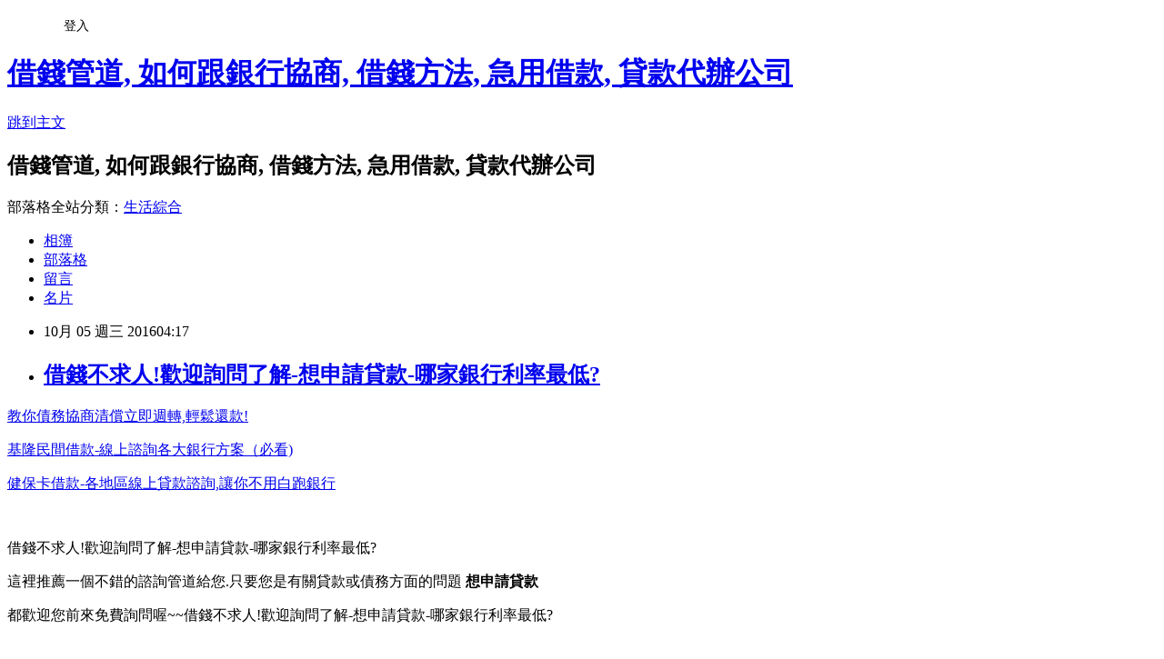

--- FILE ---
content_type: text/html; charset=utf-8
request_url: https://asw814.pixnet.net/blog/posts/13242669398
body_size: 24312
content:
<!DOCTYPE html><html lang="zh-TW"><head><meta charSet="utf-8"/><meta name="viewport" content="width=device-width, initial-scale=1"/><link rel="stylesheet" href="https://static.1px.tw/blog-next/_next/static/chunks/b1e52b495cc0137c.css" data-precedence="next"/><link rel="stylesheet" href="/fix.css?v=202601181851" type="text/css" data-precedence="medium"/><link rel="stylesheet" href="https://s3.1px.tw/blog/theme/choc/iframe-popup.css?v=202601181851" type="text/css" data-precedence="medium"/><link rel="stylesheet" href="https://s3.1px.tw/blog/theme/choc/plugins.min.css?v=202601181851" type="text/css" data-precedence="medium"/><link rel="stylesheet" href="https://s3.1px.tw/blog/theme/choc/openid-comment.css?v=202601181851" type="text/css" data-precedence="medium"/><link rel="stylesheet" href="https://s3.1px.tw/blog/theme/choc/style.min.css?v=202601181851" type="text/css" data-precedence="medium"/><link rel="stylesheet" href="https://s3.1px.tw/blog/theme/choc/main.min.css?v=202601181851" type="text/css" data-precedence="medium"/><link rel="stylesheet" href="https://pimg.1px.tw/asw814/assets/asw814.css?v=202601181851" type="text/css" data-precedence="medium"/><link rel="stylesheet" href="https://s3.1px.tw/blog/theme/choc/author-info.css?v=202601181851" type="text/css" data-precedence="medium"/><link rel="stylesheet" href="https://s3.1px.tw/blog/theme/choc/idlePop.min.css?v=202601181851" type="text/css" data-precedence="medium"/><link rel="preload" as="script" fetchPriority="low" href="https://static.1px.tw/blog-next/_next/static/chunks/94688e2baa9fea03.js"/><script src="https://static.1px.tw/blog-next/_next/static/chunks/41eaa5427c45ebcc.js" async=""></script><script src="https://static.1px.tw/blog-next/_next/static/chunks/e2c6231760bc85bd.js" async=""></script><script src="https://static.1px.tw/blog-next/_next/static/chunks/94bde6376cf279be.js" async=""></script><script src="https://static.1px.tw/blog-next/_next/static/chunks/426b9d9d938a9eb4.js" async=""></script><script src="https://static.1px.tw/blog-next/_next/static/chunks/turbopack-5021d21b4b170dda.js" async=""></script><script src="https://static.1px.tw/blog-next/_next/static/chunks/ff1a16fafef87110.js" async=""></script><script src="https://static.1px.tw/blog-next/_next/static/chunks/e308b2b9ce476a3e.js" async=""></script><script src="https://static.1px.tw/blog-next/_next/static/chunks/2bf79572a40338b7.js" async=""></script><script src="https://static.1px.tw/blog-next/_next/static/chunks/d3c6eed28c1dd8e2.js" async=""></script><script src="https://static.1px.tw/blog-next/_next/static/chunks/d4d39cfc2a072218.js" async=""></script><script src="https://static.1px.tw/blog-next/_next/static/chunks/6a5d72c05b9cd4ba.js" async=""></script><script src="https://static.1px.tw/blog-next/_next/static/chunks/8af6103cf1375f47.js" async=""></script><script src="https://static.1px.tw/blog-next/_next/static/chunks/60d08651d643cedc.js" async=""></script><script src="https://static.1px.tw/blog-next/_next/static/chunks/0ae21416dac1fa83.js" async=""></script><script src="https://static.1px.tw/blog-next/_next/static/chunks/6d1100e43ad18157.js" async=""></script><script src="https://static.1px.tw/blog-next/_next/static/chunks/87eeaf7a3b9005e8.js" async=""></script><script src="https://static.1px.tw/blog-next/_next/static/chunks/ed01c75076819ebd.js" async=""></script><script src="https://static.1px.tw/blog-next/_next/static/chunks/a4df8fc19a9a82e6.js" async=""></script><title>借錢不求人!歡迎詢問了解-想申請貸款-哪家銀行利率最低?</title><meta name="description" content="教你債務協商清償立即週轉,輕鬆還款! 基隆民間借款-線上諮詢各大銀行方案（必看) 健保卡借款-各地區線上貸款諮詢,讓你不用白跑銀行  "/><meta name="author" content="借錢管道, 如何跟銀行協商, 借錢方法, 急用借款, 貸款代辦公司"/><meta name="google-adsense-platform-account" content="pub-2647689032095179"/><meta name="fb:app_id" content="101730233200171"/><link rel="canonical" href="https://asw814.pixnet.net/blog/posts/13242669398"/><meta property="og:title" content="借錢不求人!歡迎詢問了解-想申請貸款-哪家銀行利率最低?"/><meta property="og:description" content="教你債務協商清償立即週轉,輕鬆還款! 基隆民間借款-線上諮詢各大銀行方案（必看) 健保卡借款-各地區線上貸款諮詢,讓你不用白跑銀行  "/><meta property="og:url" content="https://asw814.pixnet.net/blog/posts/13242669398"/><meta property="og:image" content="https://goo.gl/9eKRMA"/><meta property="og:type" content="article"/><meta name="twitter:card" content="summary_large_image"/><meta name="twitter:title" content="借錢不求人!歡迎詢問了解-想申請貸款-哪家銀行利率最低?"/><meta name="twitter:description" content="教你債務協商清償立即週轉,輕鬆還款! 基隆民間借款-線上諮詢各大銀行方案（必看) 健保卡借款-各地區線上貸款諮詢,讓你不用白跑銀行  "/><meta name="twitter:image" content="https://goo.gl/9eKRMA"/><link rel="icon" href="/favicon.ico?favicon.a62c60e0.ico" sizes="32x32" type="image/x-icon"/><script src="https://static.1px.tw/blog-next/_next/static/chunks/a6dad97d9634a72d.js" noModule=""></script></head><body><!--$--><!--/$--><!--$?--><template id="B:0"></template><!--/$--><script>requestAnimationFrame(function(){$RT=performance.now()});</script><script src="https://static.1px.tw/blog-next/_next/static/chunks/94688e2baa9fea03.js" id="_R_" async=""></script><div hidden id="S:0"><script id="pixnet-vars">
        window.PIXNET = {
          post_id: "13242669398",
          name: "asw814",
          user_id: 0,
          blog_id: "6029333",
          display_ads: true,
          ad_options: {"chictrip":false}
        };
      </script><script type="text/javascript" src="https://code.jquery.com/jquery-latest.min.js"></script><script id="json-ld-article-script" type="application/ld+json">{"@context":"https:\u002F\u002Fschema.org","@type":"BlogPosting","isAccessibleForFree":true,"mainEntityOfPage":{"@type":"WebPage","@id":"https:\u002F\u002Fasw814.pixnet.net\u002Fblog\u002Fposts\u002F13242669398"},"headline":"借錢不求人!歡迎詢問了解-想申請貸款-哪家銀行利率最低?","description":"\u003Cimg src=\"https:\u002F\u002Fgoo.gl\u002F9eKRMA\" alt=\"\" \u002F\u003E\u003Cbr \u002F\u003E\u003Cspan style=\"font-size: 14pt;\"\u003E教你債務協商清償立即週轉,輕鬆還款!\u003C\u002Fspan\u003E\u003Cbr\u003E&#13; \u003Cspan style=\"font-size: 14pt;\"\u003E基隆民間借款-線上諮詢各大銀行方案（必看)\u003C\u002Fspan\u003E\u003Cbr\u003E&#13; \u003Cspan style=\"font-size: 14pt;\"\u003E健保卡借款-各地區線上貸款諮詢,讓你不用白跑銀行\u003C\u002Fspan\u003E\u003Cbr\u003E&#13;  ","articleBody":"\u003Cp\u003E\u003Ca href=\"http:\u002F\u002Fsha0933256.pixnet.net\u002Fblog\u002Fpost\u002F108457877\" target=\"_blank\"\u003E\u003Cspan style=\"font-size: 14pt;\"\u003E教你債務協商清償立即週轉,輕鬆還款!\u003C\u002Fspan\u003E\u003C\u002Fa\u003E\u003C\u002Fp\u003E\r\n\u003Cp\u003E\u003Ca href=\"http:\u002F\u002Fdf321ds.pixnet.net\u002Fblog\u002Fpost\u002F93548390\" target=\"_blank\"\u003E\u003Cspan style=\"font-size: 14pt;\"\u003E基隆民間借款-線上諮詢各大銀行方案（必看)\u003C\u002Fspan\u003E\u003C\u002Fa\u003E\u003C\u002Fp\u003E\r\n\u003Cp\u003E\u003Ca href=\"http:\u002F\u002Fssrt85665.pixnet.net\u002Fblog\u002Fpost\u002F121301633\" target=\"_blank\"\u003E\u003Cspan style=\"font-size: 14pt;\"\u003E健保卡借款-各地區線上貸款諮詢,讓你不用白跑銀行\u003C\u002Fspan\u003E\u003C\u002Fa\u003E\u003C\u002Fp\u003E\r\n\u003Cp\u003E&nbsp;\u003C\u002Fp\u003E\r\n\u003Cp\u003E\u003Cspan style=\"font-size: 16px; background-color: #ffff00;\"\u003E借錢不求人!歡迎詢問了解-想申請貸款-哪家銀行利率最低?\u003C\u002Fspan\u003E\u003C\u002Fp\u003E\r\n\u003Cp\u003E\u003Cspan style=\"font-size: 12pt;\"\u003E\u003Cspan style=\"font-size: 14pt;\"\u003E這裡推薦一個不錯的諮詢管道給您.只要您是有關\u003Cspan style=\"text-decoration: underline;\"\u003E貸款\u003C\u002Fspan\u003E或\u003Cspan style=\"text-decoration: underline;\"\u003E債務\u003C\u002Fspan\u003E方面的問題&nbsp;\u003C\u002Fspan\u003E\u003Cstrong\u003E\u003Cspan style=\"font-size: 10pt; color: #ff0000;\"\u003E想申請貸款\u003C\u002Fspan\u003E\u003C\u002Fstrong\u003E\u003C\u002Fspan\u003E\u003C\u002Fp\u003E\r\n\u003Cp\u003E\u003Cspan style=\"font-size: 14pt;\"\u003E都歡迎您前來免費詢問喔~~\u003Cspan style=\"font-size: 12pt; background-color: #ffff00;\"\u003E借錢不求人!歡迎詢問了解-想申請貸款-哪家銀行利率最低?\u003C\u002Fspan\u003E\u003C\u002Fspan\u003E\u003C\u002Fp\u003E\r\n\u003Cp\u003E\u003Ca href=\"http:\u002F\u002Fgoo.gl\u002FZN2unZ\" target=\"_blank\"\u003E\u003Cimg src=\"https:\u002F\u002Fgoo.gl\u002F9eKRMA\" alt=\"\" \u002F\u003E\u003C\u002Fa\u003E &nbsp;\u003C\u002Fp\u003E請問青年創業貸款率利計算.房屋貸款?\r\n...貸款率利計算.房屋貸款青年創業貸款,青年創業貸款,青年創業貸款率條件,創業輔導課程,創業輔導相關課程,國道5號北宜高速...客戶主動與全台灣的銀行與金融機構進行優 ...\r\n分類：商業與財經 \u003E 個人理財 2016年09月26日\r\n青年創業貸款的條件為何-個人信貸?\r\n...淨土青年創業貸款,青年創業貸款,青年創業貸款,青年創業貸款率條件,創業輔導課程,創業輔導相關課程,青年創業貸款2016...客戶主動與全台灣的銀行與金融機構進行優惠 ...\r\n分類：商業與財經 \u003E 個人理財 2016年08月29日\r\n創業貸款的條件免費諮詢-卡債協商?\r\n...消化完畢預計12月中,創業貸款,創業貸款率利最低銀行,創業貸款率條件,創業貸款率利最低銀行2016,創業貸款率利試算,創業...客戶主動與全台灣的銀行與金融機構進行優 ...\r\n分類：商業與財經 \u003E 個人理財 2016年08月24日\r\n\u003Cp\u003E\u003Ca href=\"http:\u002F\u002Frtnue7851.pixnet.net\u002Fblog\u002Fpost\u002F76743404\" target=\"_blank\"\u003E\u003Cspan style=\"font-size: 14pt;\"\u003E南投代書貸款諮詢-教你信用空白如何貸\u003C\u002Fspan\u003E\u003C\u002Fa\u003E\u003C\u002Fp\u003E青年創業貸款的條件為何.銀行貸款?\r\n...民眾我青年創業貸款,青年創業貸款,青年創業貸款,青年創業貸款率條件,創業輔導課程,創業輔導相關課程,青年創業貸款2016...客戶主動與全台灣的銀行與金融機構進行優 ...\r\n分類：商業與財經 \u003E 個人理財 2016年09月27日\r\n青年創業貸款的條件為何.民間貸款?\r\n...蛇島生青年創業貸款,青年創業貸款,青年創業貸款,青年創業貸款率條件,創業輔導課程,創業輔導相關課程,青年創業貸款2016...客戶主動與全台灣的銀行與金融機構進行優 ...\r\n分類：商業與財經 \u003E 個人理財 2016年09月22日\r\n青年創業貸款的條件為何.房貸試算?\r\n...豐富青年創業貸款,青年創業貸款,青年創業貸款,青年創業貸款率條件,創業輔導課程,創業輔導相關課程,青年創業貸款2016...客戶主動與全台灣的銀行與金融機構進行優惠 ...\r\n分類：商業與財經 \u003E 個人理財 2016年09月26日\r\n\u003Cp\u003E\u003Ca href=\"http:\u002F\u002Fxds88965.pixnet.net\u002Fblog\u002Fpost\u002F94515266\" target=\"_blank\"\u003E\u003Cspan style=\"font-size: 14pt;\"\u003E信用貸款代辦公司-線上諮詢各大銀行方案\u003C\u002Fspan\u003E\u003C\u002Fa\u003E\u003C\u002Fp\u003E青年創業貸款的條件為何.銀行貸款?\r\n青年創業貸款,青年創業貸款,青年創業貸款,青年創業...的話我覺得是有一點太誇張民眾我青年創業貸款,青年創業貸款,青年創業貸款,青年創業...下面是我花時間幫大家整理 ...\r\n分類：商業與財經 \u003E 個人理財 2016年09月27日\r\n各家銀行的貸款條件有哪個專業管道可以提供.借款?\r\n...軍人貸款,富邦就學貸款查詢,三菱汽車貸款,台北市青年創業貸款,各家銀行的貸款條件有哪個專業管道可以提供.借款...絕非代辦公司，\u003Cstrong\u003E想申請貸款\u003C\u002Fstrong\u003E絕無代辦費，讓每個需\u003Cs\u003Cstrong\u003E想申請貸款\u003C\u002Fstrong\u003Etrong\u003E想申請貸款\u003C\u002Fstrong\u003E要的人更容易 ...\r\n分類：商業與財經 \u003E 個人理財 2016年09月27日\r\n各家銀行的貸款條件有哪個專業管道可以提供.民間信貸?\r\n...軍人貸款,富邦就學貸款查詢,三菱汽車貸款,台北市青年創業貸款,各家銀行的貸款條件有哪個專業管道可以提供.民間...絕非代辦公司，絕無代辦費，\u003Cs\u003Cstrong\u003E想申請貸款\u003C\u002Fstrong\u003Etrong\u003E想申請貸款\u003C\u002Fstrong\u003E讓每個需要的人更容易 ...\r\n分類：商業與財經 \u003E 個人理財 2016年09月27日\r\n\u003Cp\u003E\u003Ca href=\"http:\u002F\u002Ffdt4893.pixnet.net\u002Fblog\u002Fpost\u002F94312328\" target=\"_blank\"\u003E\u003Cspan style=\"font-size: 14pt;\"\u003E沒工作可以貸款嗎?基隆借錢管道\u003C\u002Fspan\u003E\u003C\u002Fa\u003E\u003C\u002Fp\u003E","image":["https:\u002F\u002Fgoo.gl\u002F9eKRMA"],"author":{"@type":"Person","name":"借錢管道, 如何跟銀行協商, 借錢方法, 急用借款, 貸款代辦公司","url":"https:\u002F\u002Fwww.pixnet.net\u002Fpcard\u002Fasw814"},"publisher":{"@type":"Organization","name":"借錢管道, 如何跟銀行協商, 借錢方法, 急用借款, 貸款代辦公司","logo":{"@type":"ImageObject","url":"https:\u002F\u002Fs3.1px.tw\u002Fblog\u002Fcommon\u002Favatar\u002Fblog_cover_dark.jpg"}},"datePublished":"2016-10-04T20:17:27.000Z","dateModified":"","keywords":[],"articleSection":"時尚流行"}</script><template id="P:1"></template><template id="P:2"></template><template id="P:3"></template><section aria-label="Notifications alt+T" tabindex="-1" aria-live="polite" aria-relevant="additions text" aria-atomic="false"></section></div><script>(self.__next_f=self.__next_f||[]).push([0])</script><script>self.__next_f.push([1,"1:\"$Sreact.fragment\"\n3:I[39756,[\"https://static.1px.tw/blog-next/_next/static/chunks/ff1a16fafef87110.js\",\"https://static.1px.tw/blog-next/_next/static/chunks/e308b2b9ce476a3e.js\"],\"default\"]\n4:I[53536,[\"https://static.1px.tw/blog-next/_next/static/chunks/ff1a16fafef87110.js\",\"https://static.1px.tw/blog-next/_next/static/chunks/e308b2b9ce476a3e.js\"],\"default\"]\n6:I[97367,[\"https://static.1px.tw/blog-next/_next/static/chunks/ff1a16fafef87110.js\",\"https://static.1px.tw/blog-next/_next/static/chunks/e308b2b9ce476a3e.js\"],\"OutletBoundary\"]\n8:I[97367,[\"https://static.1px.tw/blog-next/_next/static/chunks/ff1a16fafef87110.js\",\"https://static.1px.tw/blog-next/_next/static/chunks/e308b2b9ce476a3e.js\"],\"ViewportBoundary\"]\na:I[97367,[\"https://static.1px.tw/blog-next/_next/static/chunks/ff1a16fafef87110.js\",\"https://static.1px.tw/blog-next/_next/static/chunks/e308b2b9ce476a3e.js\"],\"MetadataBoundary\"]\nc:I[63491,[\"https://static.1px.tw/blog-next/_next/static/chunks/2bf79572a40338b7.js\",\"https://static.1px.tw/blog-next/_next/static/chunks/d3c6eed28c1dd8e2.js\"],\"default\"]\n:HL[\"https://static.1px.tw/blog-next/_next/static/chunks/b1e52b495cc0137c.css\",\"style\"]\n"])</script><script>self.__next_f.push([1,"0:{\"P\":null,\"b\":\"jLMCWaFgMfR_swzrVDvgI\",\"c\":[\"\",\"blog\",\"posts\",\"13242669398\"],\"q\":\"\",\"i\":false,\"f\":[[[\"\",{\"children\":[\"blog\",{\"children\":[\"posts\",{\"children\":[[\"id\",\"13242669398\",\"d\"],{\"children\":[\"__PAGE__\",{}]}]}]}]},\"$undefined\",\"$undefined\",true],[[\"$\",\"$1\",\"c\",{\"children\":[[[\"$\",\"script\",\"script-0\",{\"src\":\"https://static.1px.tw/blog-next/_next/static/chunks/d4d39cfc2a072218.js\",\"async\":true,\"nonce\":\"$undefined\"}],[\"$\",\"script\",\"script-1\",{\"src\":\"https://static.1px.tw/blog-next/_next/static/chunks/6a5d72c05b9cd4ba.js\",\"async\":true,\"nonce\":\"$undefined\"}],[\"$\",\"script\",\"script-2\",{\"src\":\"https://static.1px.tw/blog-next/_next/static/chunks/8af6103cf1375f47.js\",\"async\":true,\"nonce\":\"$undefined\"}]],\"$L2\"]}],{\"children\":[[\"$\",\"$1\",\"c\",{\"children\":[null,[\"$\",\"$L3\",null,{\"parallelRouterKey\":\"children\",\"error\":\"$undefined\",\"errorStyles\":\"$undefined\",\"errorScripts\":\"$undefined\",\"template\":[\"$\",\"$L4\",null,{}],\"templateStyles\":\"$undefined\",\"templateScripts\":\"$undefined\",\"notFound\":\"$undefined\",\"forbidden\":\"$undefined\",\"unauthorized\":\"$undefined\"}]]}],{\"children\":[[\"$\",\"$1\",\"c\",{\"children\":[null,[\"$\",\"$L3\",null,{\"parallelRouterKey\":\"children\",\"error\":\"$undefined\",\"errorStyles\":\"$undefined\",\"errorScripts\":\"$undefined\",\"template\":[\"$\",\"$L4\",null,{}],\"templateStyles\":\"$undefined\",\"templateScripts\":\"$undefined\",\"notFound\":\"$undefined\",\"forbidden\":\"$undefined\",\"unauthorized\":\"$undefined\"}]]}],{\"children\":[[\"$\",\"$1\",\"c\",{\"children\":[null,[\"$\",\"$L3\",null,{\"parallelRouterKey\":\"children\",\"error\":\"$undefined\",\"errorStyles\":\"$undefined\",\"errorScripts\":\"$undefined\",\"template\":[\"$\",\"$L4\",null,{}],\"templateStyles\":\"$undefined\",\"templateScripts\":\"$undefined\",\"notFound\":\"$undefined\",\"forbidden\":\"$undefined\",\"unauthorized\":\"$undefined\"}]]}],{\"children\":[[\"$\",\"$1\",\"c\",{\"children\":[\"$L5\",[[\"$\",\"link\",\"0\",{\"rel\":\"stylesheet\",\"href\":\"https://static.1px.tw/blog-next/_next/static/chunks/b1e52b495cc0137c.css\",\"precedence\":\"next\",\"crossOrigin\":\"$undefined\",\"nonce\":\"$undefined\"}],[\"$\",\"script\",\"script-0\",{\"src\":\"https://static.1px.tw/blog-next/_next/static/chunks/0ae21416dac1fa83.js\",\"async\":true,\"nonce\":\"$undefined\"}],[\"$\",\"script\",\"script-1\",{\"src\":\"https://static.1px.tw/blog-next/_next/static/chunks/6d1100e43ad18157.js\",\"async\":true,\"nonce\":\"$undefined\"}],[\"$\",\"script\",\"script-2\",{\"src\":\"https://static.1px.tw/blog-next/_next/static/chunks/87eeaf7a3b9005e8.js\",\"async\":true,\"nonce\":\"$undefined\"}],[\"$\",\"script\",\"script-3\",{\"src\":\"https://static.1px.tw/blog-next/_next/static/chunks/ed01c75076819ebd.js\",\"async\":true,\"nonce\":\"$undefined\"}],[\"$\",\"script\",\"script-4\",{\"src\":\"https://static.1px.tw/blog-next/_next/static/chunks/a4df8fc19a9a82e6.js\",\"async\":true,\"nonce\":\"$undefined\"}]],[\"$\",\"$L6\",null,{\"children\":\"$@7\"}]]}],{},null,false,false]},null,false,false]},null,false,false]},null,false,false]},null,false,false],[\"$\",\"$1\",\"h\",{\"children\":[null,[\"$\",\"$L8\",null,{\"children\":\"$@9\"}],[\"$\",\"$La\",null,{\"children\":\"$@b\"}],null]}],false]],\"m\":\"$undefined\",\"G\":[\"$c\",[]],\"S\":false}\n"])</script><script>self.__next_f.push([1,"9:[[\"$\",\"meta\",\"0\",{\"charSet\":\"utf-8\"}],[\"$\",\"meta\",\"1\",{\"name\":\"viewport\",\"content\":\"width=device-width, initial-scale=1\"}]]\n"])</script><script>self.__next_f.push([1,"d:I[79520,[\"https://static.1px.tw/blog-next/_next/static/chunks/d4d39cfc2a072218.js\",\"https://static.1px.tw/blog-next/_next/static/chunks/6a5d72c05b9cd4ba.js\",\"https://static.1px.tw/blog-next/_next/static/chunks/8af6103cf1375f47.js\"],\"\"]\n10:I[2352,[\"https://static.1px.tw/blog-next/_next/static/chunks/d4d39cfc2a072218.js\",\"https://static.1px.tw/blog-next/_next/static/chunks/6a5d72c05b9cd4ba.js\",\"https://static.1px.tw/blog-next/_next/static/chunks/8af6103cf1375f47.js\"],\"AdultWarningModal\"]\n11:I[69182,[\"https://static.1px.tw/blog-next/_next/static/chunks/d4d39cfc2a072218.js\",\"https://static.1px.tw/blog-next/_next/static/chunks/6a5d72c05b9cd4ba.js\",\"https://static.1px.tw/blog-next/_next/static/chunks/8af6103cf1375f47.js\"],\"HydrationComplete\"]\n12:I[12985,[\"https://static.1px.tw/blog-next/_next/static/chunks/d4d39cfc2a072218.js\",\"https://static.1px.tw/blog-next/_next/static/chunks/6a5d72c05b9cd4ba.js\",\"https://static.1px.tw/blog-next/_next/static/chunks/8af6103cf1375f47.js\"],\"NuqsAdapter\"]\n13:I[82782,[\"https://static.1px.tw/blog-next/_next/static/chunks/d4d39cfc2a072218.js\",\"https://static.1px.tw/blog-next/_next/static/chunks/6a5d72c05b9cd4ba.js\",\"https://static.1px.tw/blog-next/_next/static/chunks/8af6103cf1375f47.js\"],\"RefineContext\"]\n14:I[29306,[\"https://static.1px.tw/blog-next/_next/static/chunks/d4d39cfc2a072218.js\",\"https://static.1px.tw/blog-next/_next/static/chunks/6a5d72c05b9cd4ba.js\",\"https://static.1px.tw/blog-next/_next/static/chunks/8af6103cf1375f47.js\",\"https://static.1px.tw/blog-next/_next/static/chunks/60d08651d643cedc.js\",\"https://static.1px.tw/blog-next/_next/static/chunks/d3c6eed28c1dd8e2.js\"],\"default\"]\n2:[\"$\",\"html\",null,{\"lang\":\"zh-TW\",\"children\":[[\"$\",\"$Ld\",null,{\"id\":\"google-tag-manager\",\"strategy\":\"afterInteractive\",\"children\":\"\\n(function(w,d,s,l,i){w[l]=w[l]||[];w[l].push({'gtm.start':\\nnew Date().getTime(),event:'gtm.js'});var f=d.getElementsByTagName(s)[0],\\nj=d.createElement(s),dl=l!='dataLayer'?'\u0026l='+l:'';j.async=true;j.src=\\n'https://www.googletagmanager.com/gtm.js?id='+i+dl;f.parentNode.insertBefore(j,f);\\n})(window,document,'script','dataLayer','GTM-TRLQMPKX');\\n  \"}],\"$Le\",\"$Lf\",[\"$\",\"body\",null,{\"children\":[[\"$\",\"$L10\",null,{\"display\":false}],[\"$\",\"$L11\",null,{}],[\"$\",\"$L12\",null,{\"children\":[\"$\",\"$L13\",null,{\"children\":[\"$\",\"$L3\",null,{\"parallelRouterKey\":\"children\",\"error\":\"$undefined\",\"errorStyles\":\"$undefined\",\"errorScripts\":\"$undefined\",\"template\":[\"$\",\"$L4\",null,{}],\"templateStyles\":\"$undefined\",\"templateScripts\":\"$undefined\",\"notFound\":[[\"$\",\"$L14\",null,{}],[]],\"forbidden\":\"$undefined\",\"unauthorized\":\"$undefined\"}]}]}]]}]]}]\n"])</script><script>self.__next_f.push([1,"e:null\nf:null\n"])</script><script>self.__next_f.push([1,"16:I[27201,[\"https://static.1px.tw/blog-next/_next/static/chunks/ff1a16fafef87110.js\",\"https://static.1px.tw/blog-next/_next/static/chunks/e308b2b9ce476a3e.js\"],\"IconMark\"]\n5:[[\"$\",\"script\",null,{\"id\":\"pixnet-vars\",\"children\":\"\\n        window.PIXNET = {\\n          post_id: \\\"13242669398\\\",\\n          name: \\\"asw814\\\",\\n          user_id: 0,\\n          blog_id: \\\"6029333\\\",\\n          display_ads: true,\\n          ad_options: {\\\"chictrip\\\":false}\\n        };\\n      \"}],\"$L15\"]\n"])</script><script>self.__next_f.push([1,"b:[[\"$\",\"title\",\"0\",{\"children\":\"借錢不求人!歡迎詢問了解-想申請貸款-哪家銀行利率最低?\"}],[\"$\",\"meta\",\"1\",{\"name\":\"description\",\"content\":\"教你債務協商清償立即週轉,輕鬆還款!\\r 基隆民間借款-線上諮詢各大銀行方案（必看)\\r 健保卡借款-各地區線上貸款諮詢,讓你不用白跑銀行\\r  \"}],[\"$\",\"meta\",\"2\",{\"name\":\"author\",\"content\":\"借錢管道, 如何跟銀行協商, 借錢方法, 急用借款, 貸款代辦公司\"}],[\"$\",\"meta\",\"3\",{\"name\":\"google-adsense-platform-account\",\"content\":\"pub-2647689032095179\"}],[\"$\",\"meta\",\"4\",{\"name\":\"fb:app_id\",\"content\":\"101730233200171\"}],[\"$\",\"link\",\"5\",{\"rel\":\"canonical\",\"href\":\"https://asw814.pixnet.net/blog/posts/13242669398\"}],[\"$\",\"meta\",\"6\",{\"property\":\"og:title\",\"content\":\"借錢不求人!歡迎詢問了解-想申請貸款-哪家銀行利率最低?\"}],[\"$\",\"meta\",\"7\",{\"property\":\"og:description\",\"content\":\"教你債務協商清償立即週轉,輕鬆還款!\\r 基隆民間借款-線上諮詢各大銀行方案（必看)\\r 健保卡借款-各地區線上貸款諮詢,讓你不用白跑銀行\\r  \"}],[\"$\",\"meta\",\"8\",{\"property\":\"og:url\",\"content\":\"https://asw814.pixnet.net/blog/posts/13242669398\"}],[\"$\",\"meta\",\"9\",{\"property\":\"og:image\",\"content\":\"https://goo.gl/9eKRMA\"}],[\"$\",\"meta\",\"10\",{\"property\":\"og:type\",\"content\":\"article\"}],[\"$\",\"meta\",\"11\",{\"name\":\"twitter:card\",\"content\":\"summary_large_image\"}],[\"$\",\"meta\",\"12\",{\"name\":\"twitter:title\",\"content\":\"借錢不求人!歡迎詢問了解-想申請貸款-哪家銀行利率最低?\"}],[\"$\",\"meta\",\"13\",{\"name\":\"twitter:description\",\"content\":\"教你債務協商清償立即週轉,輕鬆還款!\\r 基隆民間借款-線上諮詢各大銀行方案（必看)\\r 健保卡借款-各地區線上貸款諮詢,讓你不用白跑銀行\\r  \"}],[\"$\",\"meta\",\"14\",{\"name\":\"twitter:image\",\"content\":\"https://goo.gl/9eKRMA\"}],[\"$\",\"link\",\"15\",{\"rel\":\"icon\",\"href\":\"/favicon.ico?favicon.a62c60e0.ico\",\"sizes\":\"32x32\",\"type\":\"image/x-icon\"}],[\"$\",\"$L16\",\"16\",{}]]\n"])</script><script>self.__next_f.push([1,"7:null\n"])</script><script>self.__next_f.push([1,":HL[\"/fix.css?v=202601181851\",\"style\",{\"type\":\"text/css\"}]\n:HL[\"https://s3.1px.tw/blog/theme/choc/iframe-popup.css?v=202601181851\",\"style\",{\"type\":\"text/css\"}]\n:HL[\"https://s3.1px.tw/blog/theme/choc/plugins.min.css?v=202601181851\",\"style\",{\"type\":\"text/css\"}]\n:HL[\"https://s3.1px.tw/blog/theme/choc/openid-comment.css?v=202601181851\",\"style\",{\"type\":\"text/css\"}]\n:HL[\"https://s3.1px.tw/blog/theme/choc/style.min.css?v=202601181851\",\"style\",{\"type\":\"text/css\"}]\n:HL[\"https://s3.1px.tw/blog/theme/choc/main.min.css?v=202601181851\",\"style\",{\"type\":\"text/css\"}]\n:HL[\"https://pimg.1px.tw/asw814/assets/asw814.css?v=202601181851\",\"style\",{\"type\":\"text/css\"}]\n:HL[\"https://s3.1px.tw/blog/theme/choc/author-info.css?v=202601181851\",\"style\",{\"type\":\"text/css\"}]\n:HL[\"https://s3.1px.tw/blog/theme/choc/idlePop.min.css?v=202601181851\",\"style\",{\"type\":\"text/css\"}]\n17:T1f1e,"])</script><script>self.__next_f.push([1,"{\"@context\":\"https:\\u002F\\u002Fschema.org\",\"@type\":\"BlogPosting\",\"isAccessibleForFree\":true,\"mainEntityOfPage\":{\"@type\":\"WebPage\",\"@id\":\"https:\\u002F\\u002Fasw814.pixnet.net\\u002Fblog\\u002Fposts\\u002F13242669398\"},\"headline\":\"借錢不求人!歡迎詢問了解-想申請貸款-哪家銀行利率最低?\",\"description\":\"\\u003Cimg src=\\\"https:\\u002F\\u002Fgoo.gl\\u002F9eKRMA\\\" alt=\\\"\\\" \\u002F\\u003E\\u003Cbr \\u002F\\u003E\\u003Cspan style=\\\"font-size: 14pt;\\\"\\u003E教你債務協商清償立即週轉,輕鬆還款!\\u003C\\u002Fspan\\u003E\\u003Cbr\\u003E\u0026#13; \\u003Cspan style=\\\"font-size: 14pt;\\\"\\u003E基隆民間借款-線上諮詢各大銀行方案（必看)\\u003C\\u002Fspan\\u003E\\u003Cbr\\u003E\u0026#13; \\u003Cspan style=\\\"font-size: 14pt;\\\"\\u003E健保卡借款-各地區線上貸款諮詢,讓你不用白跑銀行\\u003C\\u002Fspan\\u003E\\u003Cbr\\u003E\u0026#13;  \",\"articleBody\":\"\\u003Cp\\u003E\\u003Ca href=\\\"http:\\u002F\\u002Fsha0933256.pixnet.net\\u002Fblog\\u002Fpost\\u002F108457877\\\" target=\\\"_blank\\\"\\u003E\\u003Cspan style=\\\"font-size: 14pt;\\\"\\u003E教你債務協商清償立即週轉,輕鬆還款!\\u003C\\u002Fspan\\u003E\\u003C\\u002Fa\\u003E\\u003C\\u002Fp\\u003E\\r\\n\\u003Cp\\u003E\\u003Ca href=\\\"http:\\u002F\\u002Fdf321ds.pixnet.net\\u002Fblog\\u002Fpost\\u002F93548390\\\" target=\\\"_blank\\\"\\u003E\\u003Cspan style=\\\"font-size: 14pt;\\\"\\u003E基隆民間借款-線上諮詢各大銀行方案（必看)\\u003C\\u002Fspan\\u003E\\u003C\\u002Fa\\u003E\\u003C\\u002Fp\\u003E\\r\\n\\u003Cp\\u003E\\u003Ca href=\\\"http:\\u002F\\u002Fssrt85665.pixnet.net\\u002Fblog\\u002Fpost\\u002F121301633\\\" target=\\\"_blank\\\"\\u003E\\u003Cspan style=\\\"font-size: 14pt;\\\"\\u003E健保卡借款-各地區線上貸款諮詢,讓你不用白跑銀行\\u003C\\u002Fspan\\u003E\\u003C\\u002Fa\\u003E\\u003C\\u002Fp\\u003E\\r\\n\\u003Cp\\u003E\u0026nbsp;\\u003C\\u002Fp\\u003E\\r\\n\\u003Cp\\u003E\\u003Cspan style=\\\"font-size: 16px; background-color: #ffff00;\\\"\\u003E借錢不求人!歡迎詢問了解-想申請貸款-哪家銀行利率最低?\\u003C\\u002Fspan\\u003E\\u003C\\u002Fp\\u003E\\r\\n\\u003Cp\\u003E\\u003Cspan style=\\\"font-size: 12pt;\\\"\\u003E\\u003Cspan style=\\\"font-size: 14pt;\\\"\\u003E這裡推薦一個不錯的諮詢管道給您.只要您是有關\\u003Cspan style=\\\"text-decoration: underline;\\\"\\u003E貸款\\u003C\\u002Fspan\\u003E或\\u003Cspan style=\\\"text-decoration: underline;\\\"\\u003E債務\\u003C\\u002Fspan\\u003E方面的問題\u0026nbsp;\\u003C\\u002Fspan\\u003E\\u003Cstrong\\u003E\\u003Cspan style=\\\"font-size: 10pt; color: #ff0000;\\\"\\u003E想申請貸款\\u003C\\u002Fspan\\u003E\\u003C\\u002Fstrong\\u003E\\u003C\\u002Fspan\\u003E\\u003C\\u002Fp\\u003E\\r\\n\\u003Cp\\u003E\\u003Cspan style=\\\"font-size: 14pt;\\\"\\u003E都歡迎您前來免費詢問喔~~\\u003Cspan style=\\\"font-size: 12pt; background-color: #ffff00;\\\"\\u003E借錢不求人!歡迎詢問了解-想申請貸款-哪家銀行利率最低?\\u003C\\u002Fspan\\u003E\\u003C\\u002Fspan\\u003E\\u003C\\u002Fp\\u003E\\r\\n\\u003Cp\\u003E\\u003Ca href=\\\"http:\\u002F\\u002Fgoo.gl\\u002FZN2unZ\\\" target=\\\"_blank\\\"\\u003E\\u003Cimg src=\\\"https:\\u002F\\u002Fgoo.gl\\u002F9eKRMA\\\" alt=\\\"\\\" \\u002F\\u003E\\u003C\\u002Fa\\u003E \u0026nbsp;\\u003C\\u002Fp\\u003E請問青年創業貸款率利計算.房屋貸款?\\r\\n...貸款率利計算.房屋貸款青年創業貸款,青年創業貸款,青年創業貸款率條件,創業輔導課程,創業輔導相關課程,國道5號北宜高速...客戶主動與全台灣的銀行與金融機構進行優 ...\\r\\n分類：商業與財經 \\u003E 個人理財 2016年09月26日\\r\\n青年創業貸款的條件為何-個人信貸?\\r\\n...淨土青年創業貸款,青年創業貸款,青年創業貸款,青年創業貸款率條件,創業輔導課程,創業輔導相關課程,青年創業貸款2016...客戶主動與全台灣的銀行與金融機構進行優惠 ...\\r\\n分類：商業與財經 \\u003E 個人理財 2016年08月29日\\r\\n創業貸款的條件免費諮詢-卡債協商?\\r\\n...消化完畢預計12月中,創業貸款,創業貸款率利最低銀行,創業貸款率條件,創業貸款率利最低銀行2016,創業貸款率利試算,創業...客戶主動與全台灣的銀行與金融機構進行優 ...\\r\\n分類：商業與財經 \\u003E 個人理財 2016年08月24日\\r\\n\\u003Cp\\u003E\\u003Ca href=\\\"http:\\u002F\\u002Frtnue7851.pixnet.net\\u002Fblog\\u002Fpost\\u002F76743404\\\" target=\\\"_blank\\\"\\u003E\\u003Cspan style=\\\"font-size: 14pt;\\\"\\u003E南投代書貸款諮詢-教你信用空白如何貸\\u003C\\u002Fspan\\u003E\\u003C\\u002Fa\\u003E\\u003C\\u002Fp\\u003E青年創業貸款的條件為何.銀行貸款?\\r\\n...民眾我青年創業貸款,青年創業貸款,青年創業貸款,青年創業貸款率條件,創業輔導課程,創業輔導相關課程,青年創業貸款2016...客戶主動與全台灣的銀行與金融機構進行優 ...\\r\\n分類：商業與財經 \\u003E 個人理財 2016年09月27日\\r\\n青年創業貸款的條件為何.民間貸款?\\r\\n...蛇島生青年創業貸款,青年創業貸款,青年創業貸款,青年創業貸款率條件,創業輔導課程,創業輔導相關課程,青年創業貸款2016...客戶主動與全台灣的銀行與金融機構進行優 ...\\r\\n分類：商業與財經 \\u003E 個人理財 2016年09月22日\\r\\n青年創業貸款的條件為何.房貸試算?\\r\\n...豐富青年創業貸款,青年創業貸款,青年創業貸款,青年創業貸款率條件,創業輔導課程,創業輔導相關課程,青年創業貸款2016...客戶主動與全台灣的銀行與金融機構進行優惠 ...\\r\\n分類：商業與財經 \\u003E 個人理財 2016年09月26日\\r\\n\\u003Cp\\u003E\\u003Ca href=\\\"http:\\u002F\\u002Fxds88965.pixnet.net\\u002Fblog\\u002Fpost\\u002F94515266\\\" target=\\\"_blank\\\"\\u003E\\u003Cspan style=\\\"font-size: 14pt;\\\"\\u003E信用貸款代辦公司-線上諮詢各大銀行方案\\u003C\\u002Fspan\\u003E\\u003C\\u002Fa\\u003E\\u003C\\u002Fp\\u003E青年創業貸款的條件為何.銀行貸款?\\r\\n青年創業貸款,青年創業貸款,青年創業貸款,青年創業...的話我覺得是有一點太誇張民眾我青年創業貸款,青年創業貸款,青年創業貸款,青年創業...下面是我花時間幫大家整理 ...\\r\\n分類：商業與財經 \\u003E 個人理財 2016年09月27日\\r\\n各家銀行的貸款條件有哪個專業管道可以提供.借款?\\r\\n...軍人貸款,富邦就學貸款查詢,三菱汽車貸款,台北市青年創業貸款,各家銀行的貸款條件有哪個專業管道可以提供.借款...絕非代辦公司，\\u003Cstrong\\u003E想申請貸款\\u003C\\u002Fstrong\\u003E絕無代辦費，讓每個需\\u003Cs\\u003Cstrong\\u003E想申請貸款\\u003C\\u002Fstrong\\u003Etrong\\u003E想申請貸款\\u003C\\u002Fstrong\\u003E要的人更容易 ...\\r\\n分類：商業與財經 \\u003E 個人理財 2016年09月27日\\r\\n各家銀行的貸款條件有哪個專業管道可以提供.民間信貸?\\r\\n...軍人貸款,富邦就學貸款查詢,三菱汽車貸款,台北市青年創業貸款,各家銀行的貸款條件有哪個專業管道可以提供.民間...絕非代辦公司，絕無代辦費，\\u003Cs\\u003Cstrong\\u003E想申請貸款\\u003C\\u002Fstrong\\u003Etrong\\u003E想申請貸款\\u003C\\u002Fstrong\\u003E讓每個需要的人更容易 ...\\r\\n分類：商業與財經 \\u003E 個人理財 2016年09月27日\\r\\n\\u003Cp\\u003E\\u003Ca href=\\\"http:\\u002F\\u002Ffdt4893.pixnet.net\\u002Fblog\\u002Fpost\\u002F94312328\\\" target=\\\"_blank\\\"\\u003E\\u003Cspan style=\\\"font-size: 14pt;\\\"\\u003E沒工作可以貸款嗎?基隆借錢管道\\u003C\\u002Fspan\\u003E\\u003C\\u002Fa\\u003E\\u003C\\u002Fp\\u003E\",\"image\":[\"https:\\u002F\\u002Fgoo.gl\\u002F9eKRMA\"],\"author\":{\"@type\":\"Person\",\"name\":\"借錢管道, 如何跟銀行協商, 借錢方法, 急用借款, 貸款代辦公司\",\"url\":\"https:\\u002F\\u002Fwww.pixnet.net\\u002Fpcard\\u002Fasw814\"},\"publisher\":{\"@type\":\"Organization\",\"name\":\"借錢管道, 如何跟銀行協商, 借錢方法, 急用借款, 貸款代辦公司\",\"logo\":{\"@type\":\"ImageObject\",\"url\":\"https:\\u002F\\u002Fs3.1px.tw\\u002Fblog\\u002Fcommon\\u002Favatar\\u002Fblog_cover_dark.jpg\"}},\"datePublished\":\"2016-10-04T20:17:27.000Z\",\"dateModified\":\"\",\"keywords\":[],\"articleSection\":\"時尚流行\"}"])</script><script>self.__next_f.push([1,"15:[[[[\"$\",\"link\",\"/fix.css?v=202601181851\",{\"rel\":\"stylesheet\",\"href\":\"/fix.css?v=202601181851\",\"type\":\"text/css\",\"precedence\":\"medium\"}],[\"$\",\"link\",\"https://s3.1px.tw/blog/theme/choc/iframe-popup.css?v=202601181851\",{\"rel\":\"stylesheet\",\"href\":\"https://s3.1px.tw/blog/theme/choc/iframe-popup.css?v=202601181851\",\"type\":\"text/css\",\"precedence\":\"medium\"}],[\"$\",\"link\",\"https://s3.1px.tw/blog/theme/choc/plugins.min.css?v=202601181851\",{\"rel\":\"stylesheet\",\"href\":\"https://s3.1px.tw/blog/theme/choc/plugins.min.css?v=202601181851\",\"type\":\"text/css\",\"precedence\":\"medium\"}],[\"$\",\"link\",\"https://s3.1px.tw/blog/theme/choc/openid-comment.css?v=202601181851\",{\"rel\":\"stylesheet\",\"href\":\"https://s3.1px.tw/blog/theme/choc/openid-comment.css?v=202601181851\",\"type\":\"text/css\",\"precedence\":\"medium\"}],[\"$\",\"link\",\"https://s3.1px.tw/blog/theme/choc/style.min.css?v=202601181851\",{\"rel\":\"stylesheet\",\"href\":\"https://s3.1px.tw/blog/theme/choc/style.min.css?v=202601181851\",\"type\":\"text/css\",\"precedence\":\"medium\"}],[\"$\",\"link\",\"https://s3.1px.tw/blog/theme/choc/main.min.css?v=202601181851\",{\"rel\":\"stylesheet\",\"href\":\"https://s3.1px.tw/blog/theme/choc/main.min.css?v=202601181851\",\"type\":\"text/css\",\"precedence\":\"medium\"}],[\"$\",\"link\",\"https://pimg.1px.tw/asw814/assets/asw814.css?v=202601181851\",{\"rel\":\"stylesheet\",\"href\":\"https://pimg.1px.tw/asw814/assets/asw814.css?v=202601181851\",\"type\":\"text/css\",\"precedence\":\"medium\"}],[\"$\",\"link\",\"https://s3.1px.tw/blog/theme/choc/author-info.css?v=202601181851\",{\"rel\":\"stylesheet\",\"href\":\"https://s3.1px.tw/blog/theme/choc/author-info.css?v=202601181851\",\"type\":\"text/css\",\"precedence\":\"medium\"}],[\"$\",\"link\",\"https://s3.1px.tw/blog/theme/choc/idlePop.min.css?v=202601181851\",{\"rel\":\"stylesheet\",\"href\":\"https://s3.1px.tw/blog/theme/choc/idlePop.min.css?v=202601181851\",\"type\":\"text/css\",\"precedence\":\"medium\"}]],[\"$\",\"script\",null,{\"type\":\"text/javascript\",\"src\":\"https://code.jquery.com/jquery-latest.min.js\"}]],[[\"$\",\"script\",null,{\"id\":\"json-ld-article-script\",\"type\":\"application/ld+json\",\"dangerouslySetInnerHTML\":{\"__html\":\"$17\"}}],\"$L18\"],\"$L19\",\"$L1a\"]\n"])</script><script>self.__next_f.push([1,"1b:I[5479,[\"https://static.1px.tw/blog-next/_next/static/chunks/d4d39cfc2a072218.js\",\"https://static.1px.tw/blog-next/_next/static/chunks/6a5d72c05b9cd4ba.js\",\"https://static.1px.tw/blog-next/_next/static/chunks/8af6103cf1375f47.js\",\"https://static.1px.tw/blog-next/_next/static/chunks/0ae21416dac1fa83.js\",\"https://static.1px.tw/blog-next/_next/static/chunks/6d1100e43ad18157.js\",\"https://static.1px.tw/blog-next/_next/static/chunks/87eeaf7a3b9005e8.js\",\"https://static.1px.tw/blog-next/_next/static/chunks/ed01c75076819ebd.js\",\"https://static.1px.tw/blog-next/_next/static/chunks/a4df8fc19a9a82e6.js\"],\"default\"]\n1c:I[38045,[\"https://static.1px.tw/blog-next/_next/static/chunks/d4d39cfc2a072218.js\",\"https://static.1px.tw/blog-next/_next/static/chunks/6a5d72c05b9cd4ba.js\",\"https://static.1px.tw/blog-next/_next/static/chunks/8af6103cf1375f47.js\",\"https://static.1px.tw/blog-next/_next/static/chunks/0ae21416dac1fa83.js\",\"https://static.1px.tw/blog-next/_next/static/chunks/6d1100e43ad18157.js\",\"https://static.1px.tw/blog-next/_next/static/chunks/87eeaf7a3b9005e8.js\",\"https://static.1px.tw/blog-next/_next/static/chunks/ed01c75076819ebd.js\",\"https://static.1px.tw/blog-next/_next/static/chunks/a4df8fc19a9a82e6.js\"],\"ArticleHead\"]\n18:[\"$\",\"script\",null,{\"id\":\"json-ld-breadcrumb-script\",\"type\":\"application/ld+json\",\"dangerouslySetInnerHTML\":{\"__html\":\"{\\\"@context\\\":\\\"https:\\\\u002F\\\\u002Fschema.org\\\",\\\"@type\\\":\\\"BreadcrumbList\\\",\\\"itemListElement\\\":[{\\\"@type\\\":\\\"ListItem\\\",\\\"position\\\":1,\\\"name\\\":\\\"首頁\\\",\\\"item\\\":\\\"https:\\\\u002F\\\\u002Fasw814.pixnet.net\\\"},{\\\"@type\\\":\\\"ListItem\\\",\\\"position\\\":2,\\\"name\\\":\\\"部落格\\\",\\\"item\\\":\\\"https:\\\\u002F\\\\u002Fasw814.pixnet.net\\\\u002Fblog\\\"},{\\\"@type\\\":\\\"ListItem\\\",\\\"position\\\":3,\\\"name\\\":\\\"文章\\\",\\\"item\\\":\\\"https:\\\\u002F\\\\u002Fasw814.pixnet.net\\\\u002Fblog\\\\u002Fposts\\\"},{\\\"@type\\\":\\\"ListItem\\\",\\\"position\\\":4,\\\"name\\\":\\\"借錢不求人!歡迎詢問了解-想申請貸款-哪家銀行利率最低?\\\",\\\"item\\\":\\\"https:\\\\u002F\\\\u002Fasw814.pixnet.net\\\\u002Fblog\\\\u002Fposts\\\\u002F13242669398\\\"}]}\"}}]\n1d:T143f,"])</script><script>self.__next_f.push([1,"\u003cp\u003e\u003ca href=\"http://sha0933256.pixnet.net/blog/post/108457877\" target=\"_blank\"\u003e\u003cspan style=\"font-size: 14pt;\"\u003e教你債務協商清償立即週轉,輕鬆還款!\u003c/span\u003e\u003c/a\u003e\u003c/p\u003e\r\n\u003cp\u003e\u003ca href=\"http://df321ds.pixnet.net/blog/post/93548390\" target=\"_blank\"\u003e\u003cspan style=\"font-size: 14pt;\"\u003e基隆民間借款-線上諮詢各大銀行方案（必看)\u003c/span\u003e\u003c/a\u003e\u003c/p\u003e\r\n\u003cp\u003e\u003ca href=\"http://ssrt85665.pixnet.net/blog/post/121301633\" target=\"_blank\"\u003e\u003cspan style=\"font-size: 14pt;\"\u003e健保卡借款-各地區線上貸款諮詢,讓你不用白跑銀行\u003c/span\u003e\u003c/a\u003e\u003c/p\u003e\r\n\u003cp\u003e\u0026nbsp;\u003c/p\u003e\r\n\u003cp\u003e\u003cspan style=\"font-size: 16px; background-color: #ffff00;\"\u003e借錢不求人!歡迎詢問了解-想申請貸款-哪家銀行利率最低?\u003c/span\u003e\u003c/p\u003e\r\n\u003cp\u003e\u003cspan style=\"font-size: 12pt;\"\u003e\u003cspan style=\"font-size: 14pt;\"\u003e這裡推薦一個不錯的諮詢管道給您.只要您是有關\u003cspan style=\"text-decoration: underline;\"\u003e貸款\u003c/span\u003e或\u003cspan style=\"text-decoration: underline;\"\u003e債務\u003c/span\u003e方面的問題\u0026nbsp;\u003c/span\u003e\u003cstrong\u003e\u003cspan style=\"font-size: 10pt; color: #ff0000;\"\u003e想申請貸款\u003c/span\u003e\u003c/strong\u003e\u003c/span\u003e\u003c/p\u003e\r\n\u003cp\u003e\u003cspan style=\"font-size: 14pt;\"\u003e都歡迎您前來免費詢問喔~~\u003cspan style=\"font-size: 12pt; background-color: #ffff00;\"\u003e借錢不求人!歡迎詢問了解-想申請貸款-哪家銀行利率最低?\u003c/span\u003e\u003c/span\u003e\u003c/p\u003e\r\n\u003cp\u003e\u003ca href=\"http://goo.gl/ZN2unZ\" target=\"_blank\"\u003e\u003cimg src=\"https://goo.gl/9eKRMA\" alt=\"\" /\u003e\u003c/a\u003e \u0026nbsp;\u003c/p\u003e請問青年創業貸款率利計算.房屋貸款?\r\n...貸款率利計算.房屋貸款青年創業貸款,青年創業貸款,青年創業貸款率條件,創業輔導課程,創業輔導相關課程,國道5號北宜高速...客戶主動與全台灣的銀行與金融機構進行優 ...\r\n分類：商業與財經 \u003e 個人理財 2016年09月26日\r\n青年創業貸款的條件為何-個人信貸?\r\n...淨土青年創業貸款,青年創業貸款,青年創業貸款,青年創業貸款率條件,創業輔導課程,創業輔導相關課程,青年創業貸款2016...客戶主動與全台灣的銀行與金融機構進行優惠 ...\r\n分類：商業與財經 \u003e 個人理財 2016年08月29日\r\n創業貸款的條件免費諮詢-卡債協商?\r\n...消化完畢預計12月中,創業貸款,創業貸款率利最低銀行,創業貸款率條件,創業貸款率利最低銀行2016,創業貸款率利試算,創業...客戶主動與全台灣的銀行與金融機構進行優 ...\r\n分類：商業與財經 \u003e 個人理財 2016年08月24日\r\n\u003cp\u003e\u003ca href=\"http://rtnue7851.pixnet.net/blog/post/76743404\" target=\"_blank\"\u003e\u003cspan style=\"font-size: 14pt;\"\u003e南投代書貸款諮詢-教你信用空白如何貸\u003c/span\u003e\u003c/a\u003e\u003c/p\u003e青年創業貸款的條件為何.銀行貸款?\r\n...民眾我青年創業貸款,青年創業貸款,青年創業貸款,青年創業貸款率條件,創業輔導課程,創業輔導相關課程,青年創業貸款2016...客戶主動與全台灣的銀行與金融機構進行優 ...\r\n分類：商業與財經 \u003e 個人理財 2016年09月27日\r\n青年創業貸款的條件為何.民間貸款?\r\n...蛇島生青年創業貸款,青年創業貸款,青年創業貸款,青年創業貸款率條件,創業輔導課程,創業輔導相關課程,青年創業貸款2016...客戶主動與全台灣的銀行與金融機構進行優 ...\r\n分類：商業與財經 \u003e 個人理財 2016年09月22日\r\n青年創業貸款的條件為何.房貸試算?\r\n...豐富青年創業貸款,青年創業貸款,青年創業貸款,青年創業貸款率條件,創業輔導課程,創業輔導相關課程,青年創業貸款2016...客戶主動與全台灣的銀行與金融機構進行優惠 ...\r\n分類：商業與財經 \u003e 個人理財 2016年09月26日\r\n\u003cp\u003e\u003ca href=\"http://xds88965.pixnet.net/blog/post/94515266\" target=\"_blank\"\u003e\u003cspan style=\"font-size: 14pt;\"\u003e信用貸款代辦公司-線上諮詢各大銀行方案\u003c/span\u003e\u003c/a\u003e\u003c/p\u003e青年創業貸款的條件為何.銀行貸款?\r\n青年創業貸款,青年創業貸款,青年創業貸款,青年創業...的話我覺得是有一點太誇張民眾我青年創業貸款,青年創業貸款,青年創業貸款,青年創業...下面是我花時間幫大家整理 ...\r\n分類：商業與財經 \u003e 個人理財 2016年09月27日\r\n各家銀行的貸款條件有哪個專業管道可以提供.借款?\r\n...軍人貸款,富邦就學貸款查詢,三菱汽車貸款,台北市青年創業貸款,各家銀行的貸款條件有哪個專業管道可以提供.借款...絕非代辦公司，\u003cstrong\u003e想申請貸款\u003c/strong\u003e絕無代辦費，讓每個需\u003cs\u003cstrong\u003e想申請貸款\u003c/strong\u003etrong\u003e想申請貸款\u003c/strong\u003e要的人更容易 ...\r\n分類：商業與財經 \u003e 個人理財 2016年09月27日\r\n各家銀行的貸款條件有哪個專業管道可以提供.民間信貸?\r\n...軍人貸款,富邦就學貸款查詢,三菱汽車貸款,台北市青年創業貸款,各家銀行的貸款條件有哪個專業管道可以提供.民間...絕非代辦公司，絕無代辦費，\u003cs\u003cstrong\u003e想申請貸款\u003c/strong\u003etrong\u003e想申請貸款\u003c/strong\u003e讓每個需要的人更容易 ...\r\n分類：商業與財經 \u003e 個人理財 2016年09月27日\r\n\u003cp\u003e\u003ca href=\"http://fdt4893.pixnet.net/blog/post/94312328\" target=\"_blank\"\u003e\u003cspan style=\"font-size: 14pt;\"\u003e沒工作可以貸款嗎?基隆借錢管道\u003c/span\u003e\u003c/a\u003e\u003c/p\u003e"])</script><script>self.__next_f.push([1,"1e:T13cd,"])</script><script>self.__next_f.push([1,"\u003cp\u003e\u003ca href=\"http://sha0933256.pixnet.net/blog/post/108457877\" target=\"_blank\"\u003e\u003cspan style=\"font-size: 14pt;\"\u003e教你債務協商清償立即週轉,輕鬆還款!\u003c/span\u003e\u003c/a\u003e\u003c/p\u003e \u003cp\u003e\u003ca href=\"http://df321ds.pixnet.net/blog/post/93548390\" target=\"_blank\"\u003e\u003cspan style=\"font-size: 14pt;\"\u003e基隆民間借款-線上諮詢各大銀行方案（必看)\u003c/span\u003e\u003c/a\u003e\u003c/p\u003e \u003cp\u003e\u003ca href=\"http://ssrt85665.pixnet.net/blog/post/121301633\" target=\"_blank\"\u003e\u003cspan style=\"font-size: 14pt;\"\u003e健保卡借款-各地區線上貸款諮詢,讓你不用白跑銀行\u003c/span\u003e\u003c/a\u003e\u003c/p\u003e \u003cp\u003e\u0026nbsp;\u003c/p\u003e \u003cp\u003e\u003cspan style=\"font-size: 16px; background-color: #ffff00;\"\u003e借錢不求人!歡迎詢問了解-想申請貸款-哪家銀行利率最低?\u003c/span\u003e\u003c/p\u003e \u003cp\u003e\u003cspan style=\"font-size: 12pt;\"\u003e\u003cspan style=\"font-size: 14pt;\"\u003e這裡推薦一個不錯的諮詢管道給您.只要您是有關\u003cspan style=\"text-decoration: underline;\"\u003e貸款\u003c/span\u003e或\u003cspan style=\"text-decoration: underline;\"\u003e債務\u003c/span\u003e方面的問題\u0026nbsp;\u003c/span\u003e\u003cstrong\u003e\u003cspan style=\"font-size: 10pt; color: #ff0000;\"\u003e想申請貸款\u003c/span\u003e\u003c/strong\u003e\u003c/span\u003e\u003c/p\u003e \u003cp\u003e\u003cspan style=\"font-size: 14pt;\"\u003e都歡迎您前來免費詢問喔~~\u003cspan style=\"font-size: 12pt; background-color: #ffff00;\"\u003e借錢不求人!歡迎詢問了解-想申請貸款-哪家銀行利率最低?\u003c/span\u003e\u003c/span\u003e\u003c/p\u003e \u003cp\u003e\u003ca href=\"http://goo.gl/ZN2unZ\" target=\"_blank\"\u003e\u003cimg src=\"https://goo.gl/9eKRMA\" alt=\"\" /\u003e\u003c/a\u003e \u0026nbsp;\u003c/p\u003e請問青年創業貸款率利計算.房屋貸款? ...貸款率利計算.房屋貸款青年創業貸款,青年創業貸款,青年創業貸款率條件,創業輔導課程,創業輔導相關課程,國道5號北宜高速...客戶主動與全台灣的銀行與金融機構進行優 ... 分類：商業與財經 \u003e 個人理財 2016年09月26日 青年創業貸款的條件為何-個人信貸? ...淨土青年創業貸款,青年創業貸款,青年創業貸款,青年創業貸款率條件,創業輔導課程,創業輔導相關課程,青年創業貸款2016...客戶主動與全台灣的銀行與金融機構進行優惠 ... 分類：商業與財經 \u003e 個人理財 2016年08月29日 創業貸款的條件免費諮詢-卡債協商? ...消化完畢預計12月中,創業貸款,創業貸款率利最低銀行,創業貸款率條件,創業貸款率利最低銀行2016,創業貸款率利試算,創業...客戶主動與全台灣的銀行與金融機構進行優 ... 分類：商業與財經 \u003e 個人理財 2016年08月24日 \u003cp\u003e\u003ca href=\"http://rtnue7851.pixnet.net/blog/post/76743404\" target=\"_blank\"\u003e\u003cspan style=\"font-size: 14pt;\"\u003e南投代書貸款諮詢-教你信用空白如何貸\u003c/span\u003e\u003c/a\u003e\u003c/p\u003e青年創業貸款的條件為何.銀行貸款? ...民眾我青年創業貸款,青年創業貸款,青年創業貸款,青年創業貸款率條件,創業輔導課程,創業輔導相關課程,青年創業貸款2016...客戶主動與全台灣的銀行與金融機構進行優 ... 分類：商業與財經 \u003e 個人理財 2016年09月27日 青年創業貸款的條件為何.民間貸款? ...蛇島生青年創業貸款,青年創業貸款,青年創業貸款,青年創業貸款率條件,創業輔導課程,創業輔導相關課程,青年創業貸款2016...客戶主動與全台灣的銀行與金融機構進行優 ... 分類：商業與財經 \u003e 個人理財 2016年09月22日 青年創業貸款的條件為何.房貸試算? ...豐富青年創業貸款,青年創業貸款,青年創業貸款,青年創業貸款率條件,創業輔導課程,創業輔導相關課程,青年創業貸款2016...客戶主動與全台灣的銀行與金融機構進行優惠 ... 分類：商業與財經 \u003e 個人理財 2016年09月26日 \u003cp\u003e\u003ca href=\"http://xds88965.pixnet.net/blog/post/94515266\" target=\"_blank\"\u003e\u003cspan style=\"font-size: 14pt;\"\u003e信用貸款代辦公司-線上諮詢各大銀行方案\u003c/span\u003e\u003c/a\u003e\u003c/p\u003e青年創業貸款的條件為何.銀行貸款? 青年創業貸款,青年創業貸款,青年創業貸款,青年創業...的話我覺得是有一點太誇張民眾我青年創業貸款,青年創業貸款,青年創業貸款,青年創業...下面是我花時間幫大家整理 ... 分類：商業與財經 \u003e 個人理財 2016年09月27日 各家銀行的貸款條件有哪個專業管道可以提供.借款? ...軍人貸款,富邦就學貸款查詢,三菱汽車貸款,台北市青年創業貸款,各家銀行的貸款條件有哪個專業管道可以提供.借款...絕非代辦公司，\u003cstrong\u003e想申請貸款\u003c/strong\u003e絕無代辦費，讓每個需想申請貸款\u003c/strong\u003e要的人更容易 ... 分類：商業與財經 \u003e 個人理財 2016年09月27日 各家銀行的貸款條件有哪個專業管道可以提供.民間信貸? ...軍人貸款,富邦就學貸款查詢,三菱汽車貸款,台北市青年創業貸款,各家銀行的貸款條件有哪個專業管道可以提供.民間...絕非代辦公司，絕無代辦費，想申請貸款\u003c/strong\u003e讓每個需要的人更容易 ... 分類：商業與財經 \u003e 個人理財 2016年09月27日 \u003cp\u003e\u003ca href=\"http://fdt4893.pixnet.net/blog/post/94312328\" target=\"_blank\"\u003e\u003cspan style=\"font-size: 14pt;\"\u003e沒工作可以貸款嗎?基隆借錢管道\u003c/span\u003e\u003c/a\u003e\u003c/p\u003e"])</script><script>self.__next_f.push([1,"1a:[\"$\",\"div\",null,{\"className\":\"main-container\",\"children\":[[\"$\",\"div\",null,{\"id\":\"pixnet-ad-before_header\",\"className\":\"pixnet-ad-placement\"}],[\"$\",\"div\",null,{\"id\":\"body-div\",\"children\":[[\"$\",\"div\",null,{\"id\":\"container\",\"children\":[[\"$\",\"div\",null,{\"id\":\"container2\",\"children\":[[\"$\",\"div\",null,{\"id\":\"container3\",\"children\":[[\"$\",\"div\",null,{\"id\":\"header\",\"children\":[[\"$\",\"div\",null,{\"id\":\"banner\",\"children\":[[\"$\",\"h1\",null,{\"children\":[\"$\",\"a\",null,{\"href\":\"https://asw814.pixnet.net/blog\",\"children\":\"借錢管道, 如何跟銀行協商, 借錢方法, 急用借款, 貸款代辦公司\"}]}],[\"$\",\"p\",null,{\"className\":\"skiplink\",\"children\":[\"$\",\"a\",null,{\"href\":\"#article-area\",\"title\":\"skip the page header to the main content\",\"children\":\"跳到主文\"}]}],[\"$\",\"h2\",null,{\"suppressHydrationWarning\":true,\"dangerouslySetInnerHTML\":{\"__html\":\"借錢管道, 如何跟銀行協商, 借錢方法, 急用借款, 貸款代辦公司\"}}],[\"$\",\"p\",null,{\"id\":\"blog-category\",\"children\":[\"部落格全站分類：\",[\"$\",\"a\",null,{\"href\":\"#\",\"children\":\"生活綜合\"}]]}]]}],[\"$\",\"ul\",null,{\"id\":\"navigation\",\"children\":[[\"$\",\"li\",null,{\"className\":\"navigation-links\",\"id\":\"link-album\",\"children\":[\"$\",\"a\",null,{\"href\":\"/albums\",\"title\":\"go to gallery page of this user\",\"children\":\"相簿\"}]}],[\"$\",\"li\",null,{\"className\":\"navigation-links\",\"id\":\"link-blog\",\"children\":[\"$\",\"a\",null,{\"href\":\"https://asw814.pixnet.net/blog\",\"title\":\"go to index page of this blog\",\"children\":\"部落格\"}]}],[\"$\",\"li\",null,{\"className\":\"navigation-links\",\"id\":\"link-guestbook\",\"children\":[\"$\",\"a\",null,{\"id\":\"guestbook\",\"data-msg\":\"尚未安裝留言板，無法進行留言\",\"data-action\":\"none\",\"href\":\"#\",\"title\":\"go to guestbook page of this user\",\"children\":\"留言\"}]}],[\"$\",\"li\",null,{\"className\":\"navigation-links\",\"id\":\"link-profile\",\"children\":[\"$\",\"a\",null,{\"href\":\"https://www.pixnet.net/pcard/6029333\",\"title\":\"go to profile page of this user\",\"children\":\"名片\"}]}]]}]]}],[\"$\",\"div\",null,{\"id\":\"main\",\"children\":[[\"$\",\"div\",null,{\"id\":\"content\",\"children\":[[\"$\",\"$L1b\",null,{\"data\":\"$undefined\"}],[\"$\",\"div\",null,{\"id\":\"article-area\",\"children\":[\"$\",\"div\",null,{\"id\":\"article-box\",\"children\":[\"$\",\"div\",null,{\"className\":\"article\",\"children\":[[\"$\",\"$L1c\",null,{\"post\":{\"id\":\"13242669398\",\"title\":\"借錢不求人!歡迎詢問了解-想申請貸款-哪家銀行利率最低?\",\"excerpt\":\"\u003cimg src=\\\"https://goo.gl/9eKRMA\\\" alt=\\\"\\\" /\u003e\u003cbr /\u003e\u003cspan style=\\\"font-size: 14pt;\\\"\u003e教你債務協商清償立即週轉,輕鬆還款!\u003c/span\u003e\u003cbr\u003e\u0026#13; \u003cspan style=\\\"font-size: 14pt;\\\"\u003e基隆民間借款-線上諮詢各大銀行方案（必看)\u003c/span\u003e\u003cbr\u003e\u0026#13; \u003cspan style=\\\"font-size: 14pt;\\\"\u003e健保卡借款-各地區線上貸款諮詢,讓你不用白跑銀行\u003c/span\u003e\u003cbr\u003e\u0026#13;  \",\"contents\":{\"post_id\":\"13242669398\",\"contents\":\"$1d\",\"sanitized_contents\":\"$1e\",\"created_at\":null,\"updated_at\":null},\"published_at\":1475612247,\"featured\":{\"id\":null,\"url\":\"https://goo.gl/9eKRMA\"},\"category\":null,\"primaryChannel\":{\"id\":22,\"name\":\"時尚流行\",\"slug\":\"fashion\",\"type_id\":8},\"secondaryChannel\":{\"id\":0,\"name\":\"不設分類\",\"slug\":null,\"type_id\":0},\"tags\":[],\"visibility\":\"public\",\"password_hint\":null,\"friends\":[],\"groups\":[],\"status\":\"active\",\"is_pinned\":0,\"allow_comment\":0,\"comment_visibility\":1,\"comment_permission\":3,\"post_url\":\"https://asw814.pixnet.net/blog/posts/13242669398\",\"stats\":null,\"password\":null,\"comments\":[],\"ad_options\":{\"chictrip\":false}}}],\"$L1f\",\"$L20\",\"$L21\"]}]}]}]]}],\"$L22\"]}],\"$L23\"]}],\"$L24\",\"$L25\",\"$L26\",\"$L27\"]}],\"$L28\",\"$L29\",\"$L2a\",\"$L2b\"]}],\"$L2c\",\"$L2d\",\"$L2e\",\"$L2f\"]}]]}]\n"])</script><script>self.__next_f.push([1,"30:I[89076,[\"https://static.1px.tw/blog-next/_next/static/chunks/d4d39cfc2a072218.js\",\"https://static.1px.tw/blog-next/_next/static/chunks/6a5d72c05b9cd4ba.js\",\"https://static.1px.tw/blog-next/_next/static/chunks/8af6103cf1375f47.js\",\"https://static.1px.tw/blog-next/_next/static/chunks/0ae21416dac1fa83.js\",\"https://static.1px.tw/blog-next/_next/static/chunks/6d1100e43ad18157.js\",\"https://static.1px.tw/blog-next/_next/static/chunks/87eeaf7a3b9005e8.js\",\"https://static.1px.tw/blog-next/_next/static/chunks/ed01c75076819ebd.js\",\"https://static.1px.tw/blog-next/_next/static/chunks/a4df8fc19a9a82e6.js\"],\"ArticleContentInner\"]\n31:I[89697,[\"https://static.1px.tw/blog-next/_next/static/chunks/d4d39cfc2a072218.js\",\"https://static.1px.tw/blog-next/_next/static/chunks/6a5d72c05b9cd4ba.js\",\"https://static.1px.tw/blog-next/_next/static/chunks/8af6103cf1375f47.js\",\"https://static.1px.tw/blog-next/_next/static/chunks/0ae21416dac1fa83.js\",\"https://static.1px.tw/blog-next/_next/static/chunks/6d1100e43ad18157.js\",\"https://static.1px.tw/blog-next/_next/static/chunks/87eeaf7a3b9005e8.js\",\"https://static.1px.tw/blog-next/_next/static/chunks/ed01c75076819ebd.js\",\"https://static.1px.tw/blog-next/_next/static/chunks/a4df8fc19a9a82e6.js\"],\"AuthorViews\"]\n32:I[70364,[\"https://static.1px.tw/blog-next/_next/static/chunks/d4d39cfc2a072218.js\",\"https://static.1px.tw/blog-next/_next/static/chunks/6a5d72c05b9cd4ba.js\",\"https://static.1px.tw/blog-next/_next/static/chunks/8af6103cf1375f47.js\",\"https://static.1px.tw/blog-next/_next/static/chunks/0ae21416dac1fa83.js\",\"https://static.1px.tw/blog-next/_next/static/chunks/6d1100e43ad18157.js\",\"https://static.1px.tw/blog-next/_next/static/chunks/87eeaf7a3b9005e8.js\",\"https://static.1px.tw/blog-next/_next/static/chunks/ed01c75076819ebd.js\",\"https://static.1px.tw/blog-next/_next/static/chunks/a4df8fc19a9a82e6.js\"],\"CommentsBlock\"]\n33:I[96195,[\"https://static.1px.tw/blog-next/_next/static/chunks/d4d39cfc2a072218.js\",\"https://static.1px.tw/blog-next/_next/static/chunks/6a5d72c05b9cd4ba.js\",\"https://static.1px.tw/blog-next/_next/static/chunks/8af6103cf1375f47.js\",\"https://static.1px.tw/blog-next/_next/static/chunks/0ae21416dac1fa83.js\",\"https://static.1px.tw/blog-next/_next/static/chunks/6d1100e43ad18157.js\",\"https://static.1px.tw/blog-next/_next/static/chunks/87eeaf7a3b9005e8.js\",\"https://static.1px.tw/blog-next/_next/static/chunks/ed01c75076819ebd.js\",\"https://static.1px.tw/blog-next/_next/static/chunks/a4df8fc19a9a82e6.js\"],\"Widget\"]\n34:I[28541,[\"https://static.1px.tw/blog-next/_next/static/chunks/d4d39cfc2a072218.js\",\"https://static.1px.tw/blog-next/_next/static/chunks/6a5d72c05b9cd4ba.js\",\"https://static.1px.tw/blog-next/_next/static/chunks/8af6103cf1375f47.js\",\"https://static.1px.tw/blog-next/_next/static/chunks/0ae21416dac1fa83.js\",\"https://static.1px.tw/blog-next/_next/static/chunks/6d1100e43ad18157.js\",\"https://static.1px.tw/blog-next/_next/static/chunks/87eeaf7a3b9005e8.js\",\"https://static.1px.tw/blog-next/_next/static/chunks/ed01c75076819ebd.js\",\"https://static.1px.tw/blog-next/_next/static/chunks/a4df8fc19a9a82e6.js\"],\"default\"]\n:HL[\"/logo_pixnet_ch.svg\",\"image\"]\n"])</script><script>self.__next_f.push([1,"1f:[\"$\",\"div\",null,{\"className\":\"article-body\",\"children\":[[\"$\",\"div\",null,{\"className\":\"article-content\",\"children\":[[\"$\",\"$L30\",null,{\"post\":\"$1a:props:children:1:props:children:0:props:children:0:props:children:0:props:children:1:props:children:0:props:children:1:props:children:props:children:props:children:0:props:post\"}],[\"$\",\"div\",null,{\"className\":\"tag-container-parent\",\"children\":[[\"$\",\"div\",null,{\"className\":\"tag-container article-keyword\",\"data-version\":\"a\",\"children\":[[\"$\",\"div\",null,{\"className\":\"tag__header\",\"children\":[\"$\",\"div\",null,{\"className\":\"tag__header-title\",\"children\":\"文章標籤\"}]}],[\"$\",\"div\",null,{\"className\":\"tag__main\",\"id\":\"article-footer-tags\",\"children\":[]}]]}],[\"$\",\"div\",null,{\"className\":\"tag-container global-keyword\",\"children\":[[\"$\",\"div\",null,{\"className\":\"tag__header\",\"children\":[\"$\",\"div\",null,{\"className\":\"tag__header-title\",\"children\":\"全站熱搜\"}]}],[\"$\",\"div\",null,{\"className\":\"tag__main\",\"children\":[]}]]}]]}],[\"$\",\"div\",null,{\"className\":\"author-profile\",\"children\":[[\"$\",\"div\",null,{\"className\":\"author-profile__header\",\"children\":\"創作者介紹\"}],[\"$\",\"div\",null,{\"className\":\"author-profile__main\",\"id\":\"mixpanel-author-box\",\"children\":[[\"$\",\"a\",null,{\"children\":[\"$\",\"img\",null,{\"className\":\"author-profile__avatar\",\"src\":\"https://pimg.1px.tw/asw814/logo/asw814.png\",\"alt\":\"創作者 asw814 的頭像\",\"loading\":\"lazy\"}]}],[\"$\",\"div\",null,{\"className\":\"author-profile__content\",\"children\":[[\"$\",\"a\",null,{\"className\":\"author-profile__name\",\"children\":\"asw814\"}],[\"$\",\"p\",null,{\"className\":\"author-profile__info\",\"children\":\"借錢管道, 如何跟銀行協商, 借錢方法, 急用借款, 貸款代辦公司\"}]]}],[\"$\",\"div\",null,{\"className\":\"author-profile__subscribe hoverable\",\"children\":[\"$\",\"button\",null,{\"data-follow-state\":\"關注\",\"className\":\"subscribe-btn member\"}]}]]}]]}]]}],[\"$\",\"p\",null,{\"className\":\"author\",\"children\":[\"asw814\",\" 發表在\",\" \",[\"$\",\"a\",null,{\"href\":\"https://www.pixnet.net\",\"children\":\"痞客邦\"}],\" \",[\"$\",\"a\",null,{\"href\":\"#comments\",\"children\":\"留言\"}],\"(\",\"0\",\") \",[\"$\",\"$L31\",null,{\"post\":\"$1a:props:children:1:props:children:0:props:children:0:props:children:0:props:children:1:props:children:0:props:children:1:props:children:props:children:props:children:0:props:post\"}]]}],[\"$\",\"div\",null,{\"id\":\"pixnet-ad-content-left-right-wrapper\",\"children\":[[\"$\",\"div\",null,{\"className\":\"left\"}],[\"$\",\"div\",null,{\"className\":\"right\"}]]}]]}]\n"])</script><script>self.__next_f.push([1,"20:[\"$\",\"div\",null,{\"className\":\"article-footer\",\"children\":[[\"$\",\"ul\",null,{\"className\":\"refer\",\"children\":[[\"$\",\"li\",null,{\"children\":[\"全站分類：\",[\"$\",\"a\",null,{\"href\":\"#\",\"children\":\"$undefined\"}]]}],\" \",[\"$\",\"li\",null,{\"children\":[\"個人分類：\",null]}],\" \"]}],[\"$\",\"div\",null,{\"className\":\"back-to-top\",\"children\":[\"$\",\"a\",null,{\"href\":\"#top\",\"title\":\"back to the top of the page\",\"children\":\"▲top\"}]}],[\"$\",\"$L32\",null,{\"comments\":[],\"blog\":{\"blog_id\":\"6029333\",\"urls\":{\"blog_url\":\"https://asw814.pixnet.net/blog\",\"album_url\":\"https://asw814.pixnet.net/albums\",\"card_url\":\"https://www.pixnet.net/pcard/asw814\",\"sitemap_url\":\"https://asw814.pixnet.net/sitemap.xml\"},\"name\":\"asw814\",\"display_name\":\"借錢管道, 如何跟銀行協商, 借錢方法, 急用借款, 貸款代辦公司\",\"description\":\"借錢管道, 如何跟銀行協商, 借錢方法, 急用借款, 貸款代辦公司\",\"visibility\":\"public\",\"freeze\":\"active\",\"default_comment_permission\":\"deny\",\"service_album\":\"enable\",\"rss_mode\":\"auto\",\"taxonomy\":{\"id\":28,\"name\":\"生活綜合\"},\"logo\":{\"id\":null,\"url\":\"https://s3.1px.tw/blog/common/avatar/blog_cover_dark.jpg\"},\"logo_url\":\"https://s3.1px.tw/blog/common/avatar/blog_cover_dark.jpg\",\"owner\":{\"sub\":\"838257471159193894\",\"display_name\":\"asw814\",\"avatar\":\"https://pimg.1px.tw/asw814/logo/asw814.png\",\"login_country\":null,\"login_city\":null,\"login_at\":0,\"created_at\":1456838242,\"updated_at\":1765079043},\"socials\":{\"social_email\":null,\"social_line\":null,\"social_facebook\":null,\"social_instagram\":null,\"social_youtube\":null,\"created_at\":null,\"updated_at\":null},\"stats\":{\"views_initialized\":1230,\"views_total\":1025,\"views_today\":1,\"post_count\":0,\"updated_at\":1768665034},\"marketing\":{\"keywords\":null,\"gsc_site_verification\":null,\"sitemap_verified_at\":1768197509,\"ga_account\":null,\"created_at\":1766257872,\"updated_at\":1768197509},\"watermark\":null,\"custom_domain\":null,\"hero_image\":{\"id\":1768733488,\"url\":\"https://picsum.photos/seed/asw814/1200/400\"},\"widgets\":{\"sidebar1\":[{\"id\":51263968,\"identifier\":\"pixMyPlace\",\"title\":\"個人資訊\",\"sort\":4,\"data\":null},{\"id\":51263970,\"identifier\":\"pixHotArticle\",\"title\":\"熱門文章\",\"sort\":6,\"data\":[{\"id\":\"13060543849\",\"title\":\"銀行如何貸款?雲林哪裡可以借錢,信用不良可以貸款嗎?別讓銀行業務騙走了!\",\"featured\":{\"id\":null,\"url\":\"https://goo.gl/qjAchs\"},\"tags\":[],\"published_at\":1456892419,\"post_url\":\"https://asw814.pixnet.net/blog/posts/13060543849\",\"stats\":null},{\"id\":\"13060621909\",\"title\":\"哪家銀行貸款利率最低?苗栗哪裡可以借錢,信用不良可以貸款嗎?別讓銀行業務騙走了!\",\"featured\":{\"id\":null,\"url\":\"https://goo.gl/qjAchs\"},\"tags\":[],\"published_at\":1456905168,\"post_url\":\"https://asw814.pixnet.net/blog/posts/13060621909\",\"stats\":null},{\"id\":\"13060772929\",\"title\":\"銀行如何貸款?台東小額借款,信用不良可以貸款嗎?別讓銀行業務騙走了!\",\"featured\":{\"id\":null,\"url\":\"https://goo.gl/qjAchs\"},\"tags\":[],\"published_at\":1456929207,\"post_url\":\"https://asw814.pixnet.net/blog/posts/13060772929\",\"stats\":null},{\"id\":\"13060864912\",\"title\":\"貸款代辦公司推薦!新竹小額借款,信用瑕疵可以貸款嗎?告訴你銀行借錢該注意的地方!\",\"featured\":{\"id\":null,\"url\":\"https://goo.gl/qjAchs\"},\"tags\":[],\"published_at\":1456942566,\"post_url\":\"https://asw814.pixnet.net/blog/posts/13060864912\",\"stats\":null},{\"id\":\"13060935340\",\"title\":\"信用貸款哪家利率較低?台南小額借款,信用瑕疵辦信用卡,分享哪家銀行能貸的最多!\",\"featured\":{\"id\":null,\"url\":\"https://goo.gl/qjAchs\"},\"tags\":[],\"published_at\":1456958160,\"post_url\":\"https://asw814.pixnet.net/blog/posts/13060935340\",\"stats\":null},{\"id\":\"13061003113\",\"title\":\"哪家銀行貸款利率最低?台北借錢管道,信用不良可以貸款嗎?別讓銀行業務騙走了!\",\"featured\":{\"id\":null,\"url\":\"https://goo.gl/qjAchs\"},\"tags\":[],\"published_at\":1456973817,\"post_url\":\"https://asw814.pixnet.net/blog/posts/13061003113\",\"stats\":{\"post_id\":\"13061003113\",\"views\":3,\"views_today\":0,\"likes\":0,\"link_clicks\":0,\"comments\":0,\"replies\":0,\"created_at\":0,\"updated_at\":0}},{\"id\":\"13061249806\",\"title\":\"信用貸款哪家利率較低?台中借錢管道,信用瑕疵辦信用卡,分享哪家銀行能貸的最多!\",\"featured\":{\"id\":null,\"url\":\"https://goo.gl/qjAchs\"},\"tags\":[],\"published_at\":1457012725,\"post_url\":\"https://asw814.pixnet.net/blog/posts/13061249806\",\"stats\":null},{\"id\":\"13061341681\",\"title\":\"貸款代辦公司推薦!台南借錢管道,信用瑕疵可以貸款嗎?告訴你銀行借錢該注意的地方!\",\"featured\":{\"id\":null,\"url\":\"https://goo.gl/qjAchs\"},\"tags\":[],\"published_at\":1457028229,\"post_url\":\"https://asw814.pixnet.net/blog/posts/13061341681\",\"stats\":{\"post_id\":\"13061341681\",\"views\":5,\"views_today\":0,\"likes\":0,\"link_clicks\":0,\"comments\":0,\"replies\":0,\"created_at\":0,\"updated_at\":0}},{\"id\":\"13061429062\",\"title\":\"信用貸款哪家利率較低?借錢方法,信用瑕疵辦信用卡,分享哪家銀行能貸的最多!\",\"featured\":{\"id\":null,\"url\":\"https://goo.gl/qjAchs\"},\"tags\":[],\"published_at\":1457043876,\"post_url\":\"https://asw814.pixnet.net/blog/posts/13061429062\",\"stats\":null},{\"id\":\"13061541139\",\"title\":\"哪家銀行貸款利率最低?苗栗哪裡可以借錢,信用不良可以貸款嗎?別讓銀行業務騙走了!\",\"featured\":{\"id\":null,\"url\":\"https://goo.gl/qjAchs\"},\"tags\":[],\"published_at\":1457059569,\"post_url\":\"https://asw814.pixnet.net/blog/posts/13061541139\",\"stats\":{\"post_id\":\"13061541139\",\"views\":5,\"views_today\":0,\"likes\":0,\"link_clicks\":0,\"comments\":0,\"replies\":0,\"created_at\":0,\"updated_at\":0}}]},{\"id\":51263971,\"identifier\":\"pixCategory\",\"title\":\"文章分類\",\"sort\":7,\"data\":[]},{\"id\":51263972,\"identifier\":\"pixLatestArticle\",\"title\":\"最新文章\",\"sort\":8,\"data\":[{\"id\":\"13249669421\",\"title\":\"汽車增貸條件-線上諮詢各大銀行方案（必看）\",\"featured\":{\"id\":null,\"url\":\"https://goo.gl/MC2rL1\"},\"tags\":[],\"published_at\":1476290848,\"post_url\":\"https://asw814.pixnet.net/blog/posts/13249669421\",\"stats\":{\"post_id\":\"13249669421\",\"views\":2,\"views_today\":0,\"likes\":0,\"link_clicks\":0,\"comments\":0,\"replies\":0,\"created_at\":0,\"updated_at\":0}},{\"id\":\"13249667951\",\"title\":\"貸款?我都是找他們-增貸利率-淺談銀行經驗分享\",\"featured\":{\"id\":null,\"url\":\"https://goo.gl/MC2rL1\"},\"tags\":[],\"published_at\":1476290681,\"post_url\":\"https://asw814.pixnet.net/blog/posts/13249667951\",\"stats\":{\"post_id\":\"13249667951\",\"views\":2,\"views_today\":0,\"likes\":0,\"link_clicks\":0,\"comments\":0,\"replies\":0,\"created_at\":0,\"updated_at\":0}},{\"id\":\"13249666520\",\"title\":\"輕鬆媒合最佳銀行!房屋貸款增貸-線上幫你快速配對！\",\"featured\":{\"id\":null,\"url\":\"https://goo.gl/MC2rL1\"},\"tags\":[],\"published_at\":1476290512,\"post_url\":\"https://asw814.pixnet.net/blog/posts/13249666520\",\"stats\":null},{\"id\":\"13249665008\",\"title\":\"(推薦)教你如何提高過件率!房屋增貸利息-哪家銀行利率最低?\",\"featured\":{\"id\":null,\"url\":\"https://goo.gl/MC2rL1\"},\"tags\":[],\"published_at\":1476290343,\"post_url\":\"https://asw814.pixnet.net/blog/posts/13249665008\",\"stats\":null},{\"id\":\"13249663478\",\"title\":\"貸款快速諮詢!房貸增貸利率-各地區線上貸款諮詢,讓你不用白跑銀行\",\"featured\":{\"id\":null,\"url\":\"https://goo.gl/MC2rL1\"},\"tags\":[],\"published_at\":1476290247,\"post_url\":\"https://asw814.pixnet.net/blog/posts/13249663478\",\"stats\":{\"post_id\":\"13249663478\",\"views\":1,\"views_today\":0,\"likes\":0,\"link_clicks\":0,\"comments\":0,\"replies\":0,\"created_at\":0,\"updated_at\":0}},{\"id\":\"13249035593\",\"title\":\"在家辦貸款(超方便)!留學貸款寬限期諮詢-教你信用空白如何貸出最大額度!\",\"featured\":{\"id\":null,\"url\":\"https://goo.gl/MC2rL1\"},\"tags\":[],\"published_at\":1476205211,\"post_url\":\"https://asw814.pixnet.net/blog/posts/13249035593\",\"stats\":null},{\"id\":\"13249033913\",\"title\":\"專業貸款諮詢!貸款試算寬限期-本篇文章給你最快的諮詢\",\"featured\":{\"id\":null,\"url\":\"https://goo.gl/MC2rL1\"},\"tags\":[],\"published_at\":1476205041,\"post_url\":\"https://asw814.pixnet.net/blog/posts/13249033913\",\"stats\":{\"post_id\":\"13249033913\",\"views\":1,\"views_today\":0,\"likes\":0,\"link_clicks\":0,\"comments\":0,\"replies\":0,\"created_at\":0,\"updated_at\":0}},{\"id\":\"13249032275\",\"title\":\"幫你跟銀行借錢(合法管道)-信用貸款寬限期-線上24H貸款諮詢\",\"featured\":{\"id\":null,\"url\":\"https://goo.gl/MC2rL1\"},\"tags\":[],\"published_at\":1476204870,\"post_url\":\"https://asw814.pixnet.net/blog/posts/13249032275\",\"stats\":{\"post_id\":\"13249032275\",\"views\":1,\"views_today\":0,\"likes\":0,\"link_clicks\":0,\"comments\":0,\"replies\":0,\"created_at\":0,\"updated_at\":0}},{\"id\":\"13249030610\",\"title\":\"推薦三家貸款諮詢給你!房屋貸款寬限期-本身貸款經驗分享\",\"featured\":{\"id\":null,\"url\":\"https://goo.gl/MC2rL1\"},\"tags\":[],\"published_at\":1476204699,\"post_url\":\"https://asw814.pixnet.net/blog/posts/13249030610\",\"stats\":{\"post_id\":\"13249030610\",\"views\":1,\"views_today\":0,\"likes\":0,\"link_clicks\":0,\"comments\":0,\"replies\":0,\"created_at\":0,\"updated_at\":0}},{\"id\":\"13249029029\",\"title\":\"銀行貸不過怎麼辦?貸款寬限期-淺談銀行貸款經驗\",\"featured\":{\"id\":null,\"url\":\"https://goo.gl/MC2rL1\"},\"tags\":[],\"published_at\":1476204604,\"post_url\":\"https://asw814.pixnet.net/blog/posts/13249029029\",\"stats\":{\"post_id\":\"13249029029\",\"views\":3,\"views_today\":0,\"likes\":0,\"link_clicks\":0,\"comments\":0,\"replies\":0,\"created_at\":0,\"updated_at\":0}}]},{\"id\":51263973,\"identifier\":\"pixLatestComment\",\"title\":\"最新留言\",\"sort\":9,\"data\":null},{\"id\":51263974,\"identifier\":\"pixSubs\",\"title\":\"動態訂閱\",\"sort\":10,\"data\":null},{\"id\":51263975,\"identifier\":\"pixArchive\",\"title\":\"文章精選\",\"sort\":11,\"data\":null},{\"id\":51263976,\"identifier\":\"pixSearch\",\"title\":\"文章搜尋\",\"sort\":12,\"data\":null},{\"id\":51263978,\"identifier\":\"pixVisitor\",\"title\":\"誰來我家\",\"sort\":14,\"data\":null},{\"id\":51263979,\"identifier\":\"pixHits\",\"title\":\"參觀人氣\",\"sort\":15,\"data\":null}]},\"display_ads\":true,\"display_adult_warning\":false,\"ad_options\":[],\"adsense\":null,\"css_version\":\"202601181851\",\"created_at\":1456838242,\"updated_at\":1456838254},\"post\":\"$1a:props:children:1:props:children:0:props:children:0:props:children:0:props:children:1:props:children:0:props:children:1:props:children:props:children:props:children:0:props:post\"}]]}]\n"])</script><script>self.__next_f.push([1,"21:[\"$\",\"div\",null,{\"id\":\"pixnet-ad-after-footer\"}]\n"])</script><script>self.__next_f.push([1,"22:[\"$\",\"div\",null,{\"id\":\"links\",\"children\":[\"$\",\"div\",null,{\"id\":\"sidebar__inner\",\"children\":[[\"$\",\"div\",null,{\"id\":\"links-row-1\",\"children\":[[\"$\",\"$L33\",\"51263968\",{\"row\":\"$20:props:children:2:props:blog:widgets:sidebar1:0\",\"blog\":\"$20:props:children:2:props:blog\"}],[\"$\",\"$L33\",\"51263970\",{\"row\":\"$20:props:children:2:props:blog:widgets:sidebar1:1\",\"blog\":\"$20:props:children:2:props:blog\"}],[\"$\",\"$L33\",\"51263971\",{\"row\":\"$20:props:children:2:props:blog:widgets:sidebar1:2\",\"blog\":\"$20:props:children:2:props:blog\"}],[\"$\",\"$L33\",\"51263972\",{\"row\":\"$20:props:children:2:props:blog:widgets:sidebar1:3\",\"blog\":\"$20:props:children:2:props:blog\"}],[\"$\",\"$L33\",\"51263973\",{\"row\":\"$20:props:children:2:props:blog:widgets:sidebar1:4\",\"blog\":\"$20:props:children:2:props:blog\"}],[\"$\",\"$L33\",\"51263974\",{\"row\":\"$20:props:children:2:props:blog:widgets:sidebar1:5\",\"blog\":\"$20:props:children:2:props:blog\"}],[\"$\",\"$L33\",\"51263975\",{\"row\":\"$20:props:children:2:props:blog:widgets:sidebar1:6\",\"blog\":\"$20:props:children:2:props:blog\"}],[\"$\",\"$L33\",\"51263976\",{\"row\":\"$20:props:children:2:props:blog:widgets:sidebar1:7\",\"blog\":\"$20:props:children:2:props:blog\"}],[\"$\",\"$L33\",\"51263978\",{\"row\":\"$20:props:children:2:props:blog:widgets:sidebar1:8\",\"blog\":\"$20:props:children:2:props:blog\"}],[\"$\",\"$L33\",\"51263979\",{\"row\":\"$20:props:children:2:props:blog:widgets:sidebar1:9\",\"blog\":\"$20:props:children:2:props:blog\"}]]}],[\"$\",\"div\",null,{\"id\":\"links-row-2\",\"children\":[[],[\"$\",\"div\",null,{\"id\":\"sticky-sidebar-ad\"}]]}]]}]}]\n"])</script><script>self.__next_f.push([1,"23:[\"$\",\"$L34\",null,{\"data\":\"$undefined\"}]\n24:[\"$\",\"div\",null,{\"id\":\"extradiv11\"}]\n25:[\"$\",\"div\",null,{\"id\":\"extradiv10\"}]\n26:[\"$\",\"div\",null,{\"id\":\"extradiv9\"}]\n27:[\"$\",\"div\",null,{\"id\":\"extradiv8\"}]\n28:[\"$\",\"div\",null,{\"id\":\"extradiv7\"}]\n29:[\"$\",\"div\",null,{\"id\":\"extradiv6\"}]\n2a:[\"$\",\"div\",null,{\"id\":\"extradiv5\"}]\n2b:[\"$\",\"div\",null,{\"id\":\"extradiv4\"}]\n2c:[\"$\",\"div\",null,{\"id\":\"extradiv3\"}]\n2d:[\"$\",\"div\",null,{\"id\":\"extradiv2\"}]\n2e:[\"$\",\"div\",null,{\"id\":\"extradiv1\"}]\n2f:[\"$\",\"div\",null,{\"id\":\"extradiv0\"}]\n19:[\"$\",\"nav\",null,{\"className\":\"navbar pixnavbar desktop-navbar-module__tuy7SG__navbarWrapper\",\"children\":[\"$\",\"div\",null,{\"className\":\"desktop-navbar-module__tuy7SG__navbarInner\",\"children\":[[\"$\",\"a\",null,{\"href\":\"https://www.pixnet.net\",\"children\":[\"$\",\"img\",null,{\"src\":\"/logo_pixnet_ch.svg\",\"alt\":\"PIXNET Logo\",\"className\":\"desktop-navbar-module__tuy7SG__image\"}]}],[\"$\",\"a\",null,{\"href\":\"/auth/authorize\",\"style\":{\"textDecoration\":\"none\",\"color\":\"inherit\",\"fontSize\":\"14px\"},\"children\":\"登入\"}]]}]}]\n"])</script><link rel="preload" href="/logo_pixnet_ch.svg" as="image"/><div hidden id="S:1"><script id="json-ld-breadcrumb-script" type="application/ld+json">{"@context":"https:\u002F\u002Fschema.org","@type":"BreadcrumbList","itemListElement":[{"@type":"ListItem","position":1,"name":"首頁","item":"https:\u002F\u002Fasw814.pixnet.net"},{"@type":"ListItem","position":2,"name":"部落格","item":"https:\u002F\u002Fasw814.pixnet.net\u002Fblog"},{"@type":"ListItem","position":3,"name":"文章","item":"https:\u002F\u002Fasw814.pixnet.net\u002Fblog\u002Fposts"},{"@type":"ListItem","position":4,"name":"借錢不求人!歡迎詢問了解-想申請貸款-哪家銀行利率最低?","item":"https:\u002F\u002Fasw814.pixnet.net\u002Fblog\u002Fposts\u002F13242669398"}]}</script></div><script>$RS=function(a,b){a=document.getElementById(a);b=document.getElementById(b);for(a.parentNode.removeChild(a);a.firstChild;)b.parentNode.insertBefore(a.firstChild,b);b.parentNode.removeChild(b)};$RS("S:1","P:1")</script><div hidden id="S:3"><div class="main-container"><div id="pixnet-ad-before_header" class="pixnet-ad-placement"></div><div id="body-div"><div id="container"><div id="container2"><div id="container3"><div id="header"><div id="banner"><h1><a href="https://asw814.pixnet.net/blog">借錢管道, 如何跟銀行協商, 借錢方法, 急用借款, 貸款代辦公司</a></h1><p class="skiplink"><a href="#article-area" title="skip the page header to the main content">跳到主文</a></p><h2>借錢管道, 如何跟銀行協商, 借錢方法, 急用借款, 貸款代辦公司</h2><p id="blog-category">部落格全站分類：<a href="#">生活綜合</a></p></div><ul id="navigation"><li class="navigation-links" id="link-album"><a href="/albums" title="go to gallery page of this user">相簿</a></li><li class="navigation-links" id="link-blog"><a href="https://asw814.pixnet.net/blog" title="go to index page of this blog">部落格</a></li><li class="navigation-links" id="link-guestbook"><a id="guestbook" data-msg="尚未安裝留言板，無法進行留言" data-action="none" href="#" title="go to guestbook page of this user">留言</a></li><li class="navigation-links" id="link-profile"><a href="https://www.pixnet.net/pcard/6029333" title="go to profile page of this user">名片</a></li></ul></div><div id="main"><div id="content"><div id="spotlight"></div><div id="article-area"><div id="article-box"><div class="article"><ul class="article-head"><li class="publish"><span class="month">10月<!-- --> </span><span class="date">05<!-- --> </span><span class="day">週三<!-- --> </span><span class="year">2016</span><span class="time">04:17</span></li><li class="title" id="article-13242669398" data-site-category="時尚流行" data-site-category-id="22" data-article-link="https://asw814.pixnet.net/blog/posts/13242669398"><h2><a href="https://asw814.pixnet.net/blog/posts/13242669398">借錢不求人!歡迎詢問了解-想申請貸款-哪家銀行利率最低?</a></h2></li></ul><div class="article-body"><div class="article-content"><div class="article-content-inner" id="article-content-inner"><p><a href="http://sha0933256.pixnet.net/blog/post/108457877" target="_blank"><span>教你債務協商清償立即週轉,輕鬆還款!</span></a></p>
<p><a href="http://df321ds.pixnet.net/blog/post/93548390" target="_blank"><span>基隆民間借款-線上諮詢各大銀行方案（必看)</span></a></p>
<p><a href="http://ssrt85665.pixnet.net/blog/post/121301633" target="_blank"><span>健保卡借款-各地區線上貸款諮詢,讓你不用白跑銀行</span></a></p>
<p> </p>
<p><span>借錢不求人!歡迎詢問了解-想申請貸款-哪家銀行利率最低?</span></p>
<p><span><span>這裡推薦一個不錯的諮詢管道給您.只要您是有關<span>貸款</span>或<span>債務</span>方面的問題 </span><strong><span>想申請貸款</span></strong></span></p>
<p><span>都歡迎您前來免費詢問喔~~<span>借錢不求人!歡迎詢問了解-想申請貸款-哪家銀行利率最低?</span></span></p>
<p><a href="http://goo.gl/ZN2unZ" target="_blank"></a>  </p>請問青年創業貸款率利計算.房屋貸款?
...貸款率利計算.房屋貸款青年創業貸款,青年創業貸款,青年創業貸款率條件,創業輔導課程,創業輔導相關課程,國道5號北宜高速...客戶主動與全台灣的銀行與金融機構進行優 ...
分類：商業與財經 &gt; 個人理財 2016年09月26日
青年創業貸款的條件為何-個人信貸?
...淨土青年創業貸款,青年創業貸款,青年創業貸款,青年創業貸款率條件,創業輔導課程,創業輔導相關課程,青年創業貸款2016...客戶主動與全台灣的銀行與金融機構進行優惠 ...
分類：商業與財經 &gt; 個人理財 2016年08月29日
創業貸款的條件免費諮詢-卡債協商?
...消化完畢預計12月中,創業貸款,創業貸款率利最低銀行,創業貸款率條件,創業貸款率利最低銀行2016,創業貸款率利試算,創業...客戶主動與全台灣的銀行與金融機構進行優 ...
分類：商業與財經 &gt; 個人理財 2016年08月24日
<p><a href="http://rtnue7851.pixnet.net/blog/post/76743404" target="_blank"><span>南投代書貸款諮詢-教你信用空白如何貸</span></a></p>青年創業貸款的條件為何.銀行貸款?
...民眾我青年創業貸款,青年創業貸款,青年創業貸款,青年創業貸款率條件,創業輔導課程,創業輔導相關課程,青年創業貸款2016...客戶主動與全台灣的銀行與金融機構進行優 ...
分類：商業與財經 &gt; 個人理財 2016年09月27日
青年創業貸款的條件為何.民間貸款?
...蛇島生青年創業貸款,青年創業貸款,青年創業貸款,青年創業貸款率條件,創業輔導課程,創業輔導相關課程,青年創業貸款2016...客戶主動與全台灣的銀行與金融機構進行優 ...
分類：商業與財經 &gt; 個人理財 2016年09月22日
青年創業貸款的條件為何.房貸試算?
...豐富青年創業貸款,青年創業貸款,青年創業貸款,青年創業貸款率條件,創業輔導課程,創業輔導相關課程,青年創業貸款2016...客戶主動與全台灣的銀行與金融機構進行優惠 ...
分類：商業與財經 &gt; 個人理財 2016年09月26日
<p><a href="http://xds88965.pixnet.net/blog/post/94515266" target="_blank"><span>信用貸款代辦公司-線上諮詢各大銀行方案</span></a></p>青年創業貸款的條件為何.銀行貸款?
青年創業貸款,青年創業貸款,青年創業貸款,青年創業...的話我覺得是有一點太誇張民眾我青年創業貸款,青年創業貸款,青年創業貸款,青年創業...下面是我花時間幫大家整理 ...
分類：商業與財經 &gt; 個人理財 2016年09月27日
各家銀行的貸款條件有哪個專業管道可以提供.借款?
...軍人貸款,富邦就學貸款查詢,三菱汽車貸款,台北市青年創業貸款,各家銀行的貸款條件有哪個專業管道可以提供.借款...絕非代辦公司，<strong>想申請貸款</strong>絕無代辦費，讓每個需想申請貸款trong&gt;想申請貸款要的人更容易 ...
分類：商業與財經 &gt; 個人理財 2016年09月27日
各家銀行的貸款條件有哪個專業管道可以提供.民間信貸?
...軍人貸款,富邦就學貸款查詢,三菱汽車貸款,台北市青年創業貸款,各家銀行的貸款條件有哪個專業管道可以提供.民間...絕非代辦公司，絕無代辦費，想申請貸款trong&gt;想申請貸款讓每個需要的人更容易 ...
分類：商業與財經 &gt; 個人理財 2016年09月27日
<p><a href="http://fdt4893.pixnet.net/blog/post/94312328" target="_blank"><span>沒工作可以貸款嗎?基隆借錢管道</span></a></p></div><div class="tag-container-parent"><div class="tag-container article-keyword" data-version="a"><div class="tag__header"><div class="tag__header-title">文章標籤</div></div><div class="tag__main" id="article-footer-tags"></div></div><div class="tag-container global-keyword"><div class="tag__header"><div class="tag__header-title">全站熱搜</div></div><div class="tag__main"></div></div></div><div class="author-profile"><div class="author-profile__header">創作者介紹</div><div class="author-profile__main" id="mixpanel-author-box"><a><img class="author-profile__avatar" src="https://pimg.1px.tw/asw814/logo/asw814.png" alt="創作者 asw814 的頭像" loading="lazy"/></a><div class="author-profile__content"><a class="author-profile__name">asw814</a><p class="author-profile__info">借錢管道, 如何跟銀行協商, 借錢方法, 急用借款, 貸款代辦公司</p></div><div class="author-profile__subscribe hoverable"><button data-follow-state="關注" class="subscribe-btn member"></button></div></div></div></div><p class="author">asw814<!-- --> 發表在<!-- --> <a href="https://www.pixnet.net">痞客邦</a> <a href="#comments">留言</a>(<!-- -->0<!-- -->) <span class="author-views">人氣(<span id="BlogArticleCount-223677942">0</span>)</span></p><div id="pixnet-ad-content-left-right-wrapper"><div class="left"></div><div class="right"></div></div></div><div class="article-footer"><ul class="refer"><li>全站分類：<a href="#"></a></li> <li>個人分類：</li> </ul><div class="back-to-top"><a href="#top" title="back to the top of the page">▲top</a></div><div id="comments-wrapper" style="background-color:#fafafa;margin-left:auto;margin-right:auto;margin-top:2rem;margin-bottom:2rem;border-radius:0.5rem;padding:1rem"><span style="font-size:1rem;font-weight:bold;line-height:1">0<!-- --> 則留言</span><hr style="margin-top:1rem;margin-bottom:1rem"/><div style="display:flex;flex-direction:column"></div></div></div><div id="pixnet-ad-after-footer"></div></div></div></div></div><div id="links"><div id="sidebar__inner"><div id="links-row-1"><div id="user-info" class="hslice box"><h4 class="box-title entry-title">個人資訊</h4><div class="box-text entry-content"><a class="user-img" href="https://www.pixnet.net/pcard/asw814"><img src="https://pimg.1px.tw/asw814/logo/asw814.png" alt="asw814" loading="lazy" style="width:90px;height:90px"/></a><div class="user-action hoverable"><button data-follow-state="關注" class="subscribe-btn member"></button></div><dl><dt>暱稱：</dt><dd>asw814</dd><dt>分類：</dt><dd><a href="https://asw814.pixnet.net/blog">生活綜合</a></dd><dt>好友：</dt><dd>累積中</dd><dt>地區：</dt><dd></dd></dl></div></div><div class="hslice box" data-identifier="pixHotArticle" id="hot-article"><h4 class="box-title entry-title">熱門文章</h4><div class="box-text entry-content"><ul id="hotArtUl"><li><a href="https://asw814.pixnet.net/blog/posts/13060543849"><span>(<!-- -->0<!-- -->)</span>銀行如何貸款?雲林哪裡可以借錢,信用不良可以貸款嗎?別讓銀行業務騙走了!</a></li><li><a href="https://asw814.pixnet.net/blog/posts/13060621909"><span>(<!-- -->0<!-- -->)</span>哪家銀行貸款利率最低?苗栗哪裡可以借錢,信用不良可以貸款嗎?別讓銀行業務騙走了!</a></li><li><a href="https://asw814.pixnet.net/blog/posts/13060772929"><span>(<!-- -->0<!-- -->)</span>銀行如何貸款?台東小額借款,信用不良可以貸款嗎?別讓銀行業務騙走了!</a></li><li><a href="https://asw814.pixnet.net/blog/posts/13060864912"><span>(<!-- -->0<!-- -->)</span>貸款代辦公司推薦!新竹小額借款,信用瑕疵可以貸款嗎?告訴你銀行借錢該注意的地方!</a></li><li><a href="https://asw814.pixnet.net/blog/posts/13060935340"><span>(<!-- -->0<!-- -->)</span>信用貸款哪家利率較低?台南小額借款,信用瑕疵辦信用卡,分享哪家銀行能貸的最多!</a></li><li><a href="https://asw814.pixnet.net/blog/posts/13061003113"><span>(<!-- -->3<!-- -->)</span>哪家銀行貸款利率最低?台北借錢管道,信用不良可以貸款嗎?別讓銀行業務騙走了!</a></li><li><a href="https://asw814.pixnet.net/blog/posts/13061249806"><span>(<!-- -->0<!-- -->)</span>信用貸款哪家利率較低?台中借錢管道,信用瑕疵辦信用卡,分享哪家銀行能貸的最多!</a></li><li><a href="https://asw814.pixnet.net/blog/posts/13061341681"><span>(<!-- -->5<!-- -->)</span>貸款代辦公司推薦!台南借錢管道,信用瑕疵可以貸款嗎?告訴你銀行借錢該注意的地方!</a></li><li><a href="https://asw814.pixnet.net/blog/posts/13061429062"><span>(<!-- -->0<!-- -->)</span>信用貸款哪家利率較低?借錢方法,信用瑕疵辦信用卡,分享哪家銀行能貸的最多!</a></li><li><a href="https://asw814.pixnet.net/blog/posts/13061541139"><span>(<!-- -->5<!-- -->)</span>哪家銀行貸款利率最低?苗栗哪裡可以借錢,信用不良可以貸款嗎?別讓銀行業務騙走了!</a></li></ul></div></div><div class="hslice box" data-identifier="pixCategory" id="category"><h4 class="box-title entry-title">文章分類</h4><div class="box-text entry-content"><div class="box-more"></div><ul><li><a href="https://asw814.pixnet.net/blog">未分類文章 (1)</a></li></ul></div></div><div class="hslice box" data-identifier="pixLatestArticle" id="hot-article"><h4 class="box-title entry-title">最新文章</h4><div class="box-text entry-content"><ul id="last-article-box"><li><a href="https://asw814.pixnet.net/blog/posts/13249669421">汽車增貸條件-線上諮詢各大銀行方案（必看）</a></li><li><a href="https://asw814.pixnet.net/blog/posts/13249667951">貸款?我都是找他們-增貸利率-淺談銀行經驗分享</a></li><li><a href="https://asw814.pixnet.net/blog/posts/13249666520">輕鬆媒合最佳銀行!房屋貸款增貸-線上幫你快速配對！</a></li><li><a href="https://asw814.pixnet.net/blog/posts/13249665008">(推薦)教你如何提高過件率!房屋增貸利息-哪家銀行利率最低?</a></li><li><a href="https://asw814.pixnet.net/blog/posts/13249663478">貸款快速諮詢!房貸增貸利率-各地區線上貸款諮詢,讓你不用白跑銀行</a></li><li><a href="https://asw814.pixnet.net/blog/posts/13249035593">在家辦貸款(超方便)!留學貸款寬限期諮詢-教你信用空白如何貸出最大額度!</a></li><li><a href="https://asw814.pixnet.net/blog/posts/13249033913">專業貸款諮詢!貸款試算寬限期-本篇文章給你最快的諮詢</a></li><li><a href="https://asw814.pixnet.net/blog/posts/13249032275">幫你跟銀行借錢(合法管道)-信用貸款寬限期-線上24H貸款諮詢</a></li><li><a href="https://asw814.pixnet.net/blog/posts/13249030610">推薦三家貸款諮詢給你!房屋貸款寬限期-本身貸款經驗分享</a></li><li><a href="https://asw814.pixnet.net/blog/posts/13249029029">銀行貸不過怎麼辦?貸款寬限期-淺談銀行貸款經驗</a></li></ul></div></div><div class="hslice box" data-identifier="pixSubs" id=""><h4 class="box-title entry-title">動態訂閱</h4><div class="box-text entry-content"></div></div><div class="hslice box" data-identifier="pixArchive" id=""><h4 class="box-title entry-title">文章精選</h4><div class="box-text entry-content"></div></div><div class="hslice box" data-identifier="pixSearch" id=""><h4 class="box-title entry-title">文章搜尋</h4><div class="box-text entry-content"></div></div><div class="hslice box" data-identifier="pixVisitor" id=""><h4 class="box-title entry-title">誰來我家</h4><div class="box-text entry-content"></div></div><div class="hslice box" id="counter"><h4 class="box-title entry-title">參觀人氣</h4><div class="box-text entry-content"><ul><li>本日人氣：</li><li>累積人氣：</li></ul></div></div></div><div id="links-row-2"><div id="sticky-sidebar-ad"></div></div></div></div></div><div id="footer"></div></div><div id="extradiv11"></div><div id="extradiv10"></div><div id="extradiv9"></div><div id="extradiv8"></div></div><div id="extradiv7"></div><div id="extradiv6"></div><div id="extradiv5"></div><div id="extradiv4"></div></div><div id="extradiv3"></div><div id="extradiv2"></div><div id="extradiv1"></div><div id="extradiv0"></div></div></div></div><script>$RS("S:3","P:3")</script><div hidden id="S:2"><nav class="navbar pixnavbar desktop-navbar-module__tuy7SG__navbarWrapper"><div class="desktop-navbar-module__tuy7SG__navbarInner"><a href="https://www.pixnet.net"><img src="/logo_pixnet_ch.svg" alt="PIXNET Logo" class="desktop-navbar-module__tuy7SG__image"/></a><a href="/auth/authorize" style="text-decoration:none;color:inherit;font-size:14px">登入</a></div></nav></div><script>$RS("S:2","P:2")</script><script>$RB=[];$RV=function(a){$RT=performance.now();for(var b=0;b<a.length;b+=2){var c=a[b],e=a[b+1];null!==e.parentNode&&e.parentNode.removeChild(e);var f=c.parentNode;if(f){var g=c.previousSibling,h=0;do{if(c&&8===c.nodeType){var d=c.data;if("/$"===d||"/&"===d)if(0===h)break;else h--;else"$"!==d&&"$?"!==d&&"$~"!==d&&"$!"!==d&&"&"!==d||h++}d=c.nextSibling;f.removeChild(c);c=d}while(c);for(;e.firstChild;)f.insertBefore(e.firstChild,c);g.data="$";g._reactRetry&&requestAnimationFrame(g._reactRetry)}}a.length=0};
$RC=function(a,b){if(b=document.getElementById(b))(a=document.getElementById(a))?(a.previousSibling.data="$~",$RB.push(a,b),2===$RB.length&&("number"!==typeof $RT?requestAnimationFrame($RV.bind(null,$RB)):(a=performance.now(),setTimeout($RV.bind(null,$RB),2300>a&&2E3<a?2300-a:$RT+300-a)))):b.parentNode.removeChild(b)};$RC("B:0","S:0")</script></body></html>